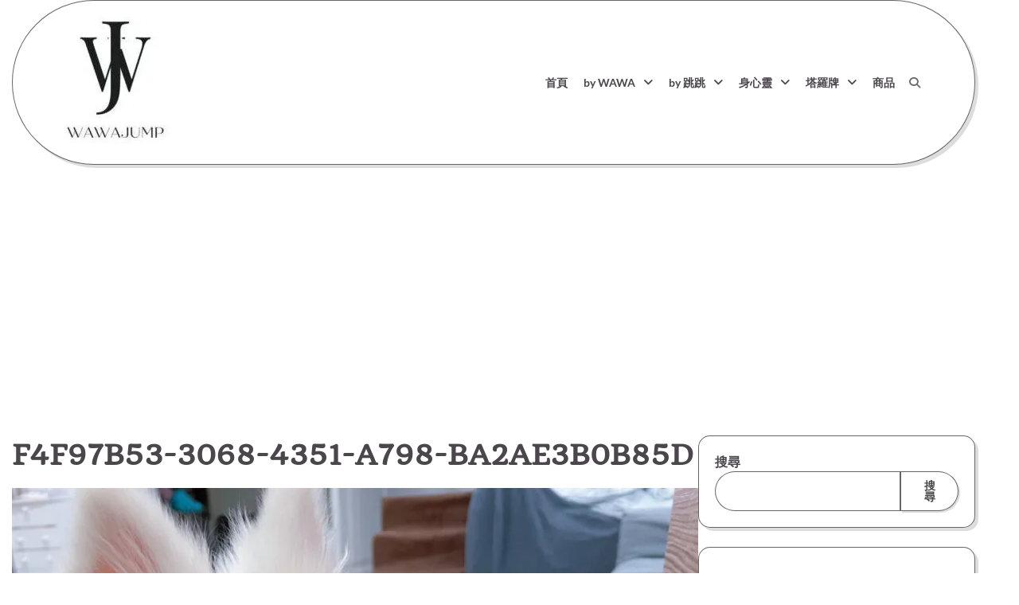

--- FILE ---
content_type: text/html; charset=UTF-8
request_url: https://wawajump.com/f4f97b53-3068-4351-a798-ba2ae3b0b85d/
body_size: 18179
content:
<!doctype html>
<html lang="zh-TW" prefix="og: https://ogp.me/ns#">
<head>
	<meta charset="UTF-8">
	<meta name="viewport" content="width=device-width, initial-scale=1">
	<link rel="profile" href="https://gmpg.org/xfn/11">

		<style>img:is([sizes="auto" i], [sizes^="auto," i]) { contain-intrinsic-size: 3000px 1500px }</style>
	<script>window._wca = window._wca || [];</script>

<!-- Search Engine Optimization by Rank Math - https://rankmath.com/ -->
<title>F4F97B53-3068-4351-A798-BA2AE3B0B85D - 娃娃&amp;跳跳 姊妹部落客</title>
<meta name="robots" content="follow, index, max-snippet:-1, max-video-preview:-1, max-image-preview:large"/>
<link rel="canonical" href="https://wawajump.com/f4f97b53-3068-4351-a798-ba2ae3b0b85d/" />
<meta property="og:locale" content="zh_TW" />
<meta property="og:type" content="article" />
<meta property="og:title" content="F4F97B53-3068-4351-A798-BA2AE3B0B85D - 娃娃&amp;跳跳 姊妹部落客" />
<meta property="og:url" content="https://wawajump.com/f4f97b53-3068-4351-a798-ba2ae3b0b85d/" />
<meta property="article:publisher" content="https://www.facebook.com/167wawa158jump" />
<meta property="article:author" content="https://www.facebook.com/wawajumpjump" />
<meta property="og:image" content="https://i0.wp.com/wawajump.com/wp-content/uploads/F4F97B53-3068-4351-A798-BA2AE3B0B85D-scaled.jpeg" />
<meta property="og:image:secure_url" content="https://i0.wp.com/wawajump.com/wp-content/uploads/F4F97B53-3068-4351-A798-BA2AE3B0B85D-scaled.jpeg" />
<meta property="og:image:width" content="640" />
<meta property="og:image:height" content="853" />
<meta property="og:image:alt" content="F4F97B53-3068-4351-A798-BA2AE3B0B85D" />
<meta property="og:image:type" content="image/jpeg" />
<meta name="twitter:card" content="summary_large_image" />
<meta name="twitter:title" content="F4F97B53-3068-4351-A798-BA2AE3B0B85D - 娃娃&amp;跳跳 姊妹部落客" />
<meta name="twitter:image" content="https://i0.wp.com/wawajump.com/wp-content/uploads/F4F97B53-3068-4351-A798-BA2AE3B0B85D-scaled.jpeg" />
<script type="application/ld+json" class="rank-math-schema">{"@context":"https://schema.org","@graph":[{"@type":"BreadcrumbList","@id":"https://wawajump.com/f4f97b53-3068-4351-a798-ba2ae3b0b85d/#breadcrumb","itemListElement":[{"@type":"ListItem","position":"1","item":{"@id":"https://wawajump.com","name":"Home"}},{"@type":"ListItem","position":"2","item":{"@id":"https://wawajump.com/f4f97b53-3068-4351-a798-ba2ae3b0b85d/","name":"F4F97B53-3068-4351-A798-BA2AE3B0B85D"}},{"@type":"ListItem","position":"3","item":{"@id":"https://wawajump.com/f4f97b53-3068-4351-a798-ba2ae3b0b85d/","name":"F4F97B53-3068-4351-A798-BA2AE3B0B85D"}}]}]}</script>
<!-- /Rank Math WordPress SEO plugin -->

<link rel='dns-prefetch' href='//stats.wp.com' />
<link rel='dns-prefetch' href='//www.googletagmanager.com' />
<link rel='dns-prefetch' href='//v0.wordpress.com' />
<link rel='dns-prefetch' href='//pagead2.googlesyndication.com' />
<link rel='preconnect' href='//i0.wp.com' />
<link rel="alternate" type="application/rss+xml" title="訂閱《娃娃&amp;跳跳 姊妹部落客》&raquo; 資訊提供" href="https://wawajump.com/feed/" />
<link rel="alternate" type="application/rss+xml" title="訂閱《娃娃&amp;跳跳 姊妹部落客》&raquo; 留言的資訊提供" href="https://wawajump.com/comments/feed/" />
<link rel="alternate" type="application/rss+xml" title="訂閱《娃娃&amp;跳跳 姊妹部落客 》&raquo;〈F4F97B53-3068-4351-A798-BA2AE3B0B85D〉留言的資訊提供" href="https://wawajump.com/feed/?attachment_id=12813" />
<script>
window._wpemojiSettings = {"baseUrl":"https:\/\/s.w.org\/images\/core\/emoji\/16.0.1\/72x72\/","ext":".png","svgUrl":"https:\/\/s.w.org\/images\/core\/emoji\/16.0.1\/svg\/","svgExt":".svg","source":{"concatemoji":"https:\/\/wawajump.com\/wp-includes\/js\/wp-emoji-release.min.js?ver=6.8.3"}};
/*! This file is auto-generated */
!function(s,n){var o,i,e;function c(e){try{var t={supportTests:e,timestamp:(new Date).valueOf()};sessionStorage.setItem(o,JSON.stringify(t))}catch(e){}}function p(e,t,n){e.clearRect(0,0,e.canvas.width,e.canvas.height),e.fillText(t,0,0);var t=new Uint32Array(e.getImageData(0,0,e.canvas.width,e.canvas.height).data),a=(e.clearRect(0,0,e.canvas.width,e.canvas.height),e.fillText(n,0,0),new Uint32Array(e.getImageData(0,0,e.canvas.width,e.canvas.height).data));return t.every(function(e,t){return e===a[t]})}function u(e,t){e.clearRect(0,0,e.canvas.width,e.canvas.height),e.fillText(t,0,0);for(var n=e.getImageData(16,16,1,1),a=0;a<n.data.length;a++)if(0!==n.data[a])return!1;return!0}function f(e,t,n,a){switch(t){case"flag":return n(e,"\ud83c\udff3\ufe0f\u200d\u26a7\ufe0f","\ud83c\udff3\ufe0f\u200b\u26a7\ufe0f")?!1:!n(e,"\ud83c\udde8\ud83c\uddf6","\ud83c\udde8\u200b\ud83c\uddf6")&&!n(e,"\ud83c\udff4\udb40\udc67\udb40\udc62\udb40\udc65\udb40\udc6e\udb40\udc67\udb40\udc7f","\ud83c\udff4\u200b\udb40\udc67\u200b\udb40\udc62\u200b\udb40\udc65\u200b\udb40\udc6e\u200b\udb40\udc67\u200b\udb40\udc7f");case"emoji":return!a(e,"\ud83e\udedf")}return!1}function g(e,t,n,a){var r="undefined"!=typeof WorkerGlobalScope&&self instanceof WorkerGlobalScope?new OffscreenCanvas(300,150):s.createElement("canvas"),o=r.getContext("2d",{willReadFrequently:!0}),i=(o.textBaseline="top",o.font="600 32px Arial",{});return e.forEach(function(e){i[e]=t(o,e,n,a)}),i}function t(e){var t=s.createElement("script");t.src=e,t.defer=!0,s.head.appendChild(t)}"undefined"!=typeof Promise&&(o="wpEmojiSettingsSupports",i=["flag","emoji"],n.supports={everything:!0,everythingExceptFlag:!0},e=new Promise(function(e){s.addEventListener("DOMContentLoaded",e,{once:!0})}),new Promise(function(t){var n=function(){try{var e=JSON.parse(sessionStorage.getItem(o));if("object"==typeof e&&"number"==typeof e.timestamp&&(new Date).valueOf()<e.timestamp+604800&&"object"==typeof e.supportTests)return e.supportTests}catch(e){}return null}();if(!n){if("undefined"!=typeof Worker&&"undefined"!=typeof OffscreenCanvas&&"undefined"!=typeof URL&&URL.createObjectURL&&"undefined"!=typeof Blob)try{var e="postMessage("+g.toString()+"("+[JSON.stringify(i),f.toString(),p.toString(),u.toString()].join(",")+"));",a=new Blob([e],{type:"text/javascript"}),r=new Worker(URL.createObjectURL(a),{name:"wpTestEmojiSupports"});return void(r.onmessage=function(e){c(n=e.data),r.terminate(),t(n)})}catch(e){}c(n=g(i,f,p,u))}t(n)}).then(function(e){for(var t in e)n.supports[t]=e[t],n.supports.everything=n.supports.everything&&n.supports[t],"flag"!==t&&(n.supports.everythingExceptFlag=n.supports.everythingExceptFlag&&n.supports[t]);n.supports.everythingExceptFlag=n.supports.everythingExceptFlag&&!n.supports.flag,n.DOMReady=!1,n.readyCallback=function(){n.DOMReady=!0}}).then(function(){return e}).then(function(){var e;n.supports.everything||(n.readyCallback(),(e=n.source||{}).concatemoji?t(e.concatemoji):e.wpemoji&&e.twemoji&&(t(e.twemoji),t(e.wpemoji)))}))}((window,document),window._wpemojiSettings);
</script>

<style id='wp-emoji-styles-inline-css'>

	img.wp-smiley, img.emoji {
		display: inline !important;
		border: none !important;
		box-shadow: none !important;
		height: 1em !important;
		width: 1em !important;
		margin: 0 0.07em !important;
		vertical-align: -0.1em !important;
		background: none !important;
		padding: 0 !important;
	}
</style>
<link rel='stylesheet' id='wp-block-library-css' href='https://wawajump.com/wp-includes/css/dist/block-library/style.min.css?ver=6.8.3' media='all' />
<style id='wp-block-library-theme-inline-css'>
.wp-block-audio :where(figcaption){color:#555;font-size:13px;text-align:center}.is-dark-theme .wp-block-audio :where(figcaption){color:#ffffffa6}.wp-block-audio{margin:0 0 1em}.wp-block-code{border:1px solid #ccc;border-radius:4px;font-family:Menlo,Consolas,monaco,monospace;padding:.8em 1em}.wp-block-embed :where(figcaption){color:#555;font-size:13px;text-align:center}.is-dark-theme .wp-block-embed :where(figcaption){color:#ffffffa6}.wp-block-embed{margin:0 0 1em}.blocks-gallery-caption{color:#555;font-size:13px;text-align:center}.is-dark-theme .blocks-gallery-caption{color:#ffffffa6}:root :where(.wp-block-image figcaption){color:#555;font-size:13px;text-align:center}.is-dark-theme :root :where(.wp-block-image figcaption){color:#ffffffa6}.wp-block-image{margin:0 0 1em}.wp-block-pullquote{border-bottom:4px solid;border-top:4px solid;color:currentColor;margin-bottom:1.75em}.wp-block-pullquote cite,.wp-block-pullquote footer,.wp-block-pullquote__citation{color:currentColor;font-size:.8125em;font-style:normal;text-transform:uppercase}.wp-block-quote{border-left:.25em solid;margin:0 0 1.75em;padding-left:1em}.wp-block-quote cite,.wp-block-quote footer{color:currentColor;font-size:.8125em;font-style:normal;position:relative}.wp-block-quote:where(.has-text-align-right){border-left:none;border-right:.25em solid;padding-left:0;padding-right:1em}.wp-block-quote:where(.has-text-align-center){border:none;padding-left:0}.wp-block-quote.is-large,.wp-block-quote.is-style-large,.wp-block-quote:where(.is-style-plain){border:none}.wp-block-search .wp-block-search__label{font-weight:700}.wp-block-search__button{border:1px solid #ccc;padding:.375em .625em}:where(.wp-block-group.has-background){padding:1.25em 2.375em}.wp-block-separator.has-css-opacity{opacity:.4}.wp-block-separator{border:none;border-bottom:2px solid;margin-left:auto;margin-right:auto}.wp-block-separator.has-alpha-channel-opacity{opacity:1}.wp-block-separator:not(.is-style-wide):not(.is-style-dots){width:100px}.wp-block-separator.has-background:not(.is-style-dots){border-bottom:none;height:1px}.wp-block-separator.has-background:not(.is-style-wide):not(.is-style-dots){height:2px}.wp-block-table{margin:0 0 1em}.wp-block-table td,.wp-block-table th{word-break:normal}.wp-block-table :where(figcaption){color:#555;font-size:13px;text-align:center}.is-dark-theme .wp-block-table :where(figcaption){color:#ffffffa6}.wp-block-video :where(figcaption){color:#555;font-size:13px;text-align:center}.is-dark-theme .wp-block-video :where(figcaption){color:#ffffffa6}.wp-block-video{margin:0 0 1em}:root :where(.wp-block-template-part.has-background){margin-bottom:0;margin-top:0;padding:1.25em 2.375em}
</style>
<style id='classic-theme-styles-inline-css'>
/*! This file is auto-generated */
.wp-block-button__link{color:#fff;background-color:#32373c;border-radius:9999px;box-shadow:none;text-decoration:none;padding:calc(.667em + 2px) calc(1.333em + 2px);font-size:1.125em}.wp-block-file__button{background:#32373c;color:#fff;text-decoration:none}
</style>
<link rel='stylesheet' id='mediaelement-css' href='https://wawajump.com/wp-includes/js/mediaelement/mediaelementplayer-legacy.min.css?ver=4.2.17' media='all' />
<link rel='stylesheet' id='wp-mediaelement-css' href='https://wawajump.com/wp-includes/js/mediaelement/wp-mediaelement.min.css?ver=6.8.3' media='all' />
<style id='jetpack-sharing-buttons-style-inline-css'>
.jetpack-sharing-buttons__services-list{display:flex;flex-direction:row;flex-wrap:wrap;gap:0;list-style-type:none;margin:5px;padding:0}.jetpack-sharing-buttons__services-list.has-small-icon-size{font-size:12px}.jetpack-sharing-buttons__services-list.has-normal-icon-size{font-size:16px}.jetpack-sharing-buttons__services-list.has-large-icon-size{font-size:24px}.jetpack-sharing-buttons__services-list.has-huge-icon-size{font-size:36px}@media print{.jetpack-sharing-buttons__services-list{display:none!important}}.editor-styles-wrapper .wp-block-jetpack-sharing-buttons{gap:0;padding-inline-start:0}ul.jetpack-sharing-buttons__services-list.has-background{padding:1.25em 2.375em}
</style>
<style id='global-styles-inline-css'>
:root{--wp--preset--aspect-ratio--square: 1;--wp--preset--aspect-ratio--4-3: 4/3;--wp--preset--aspect-ratio--3-4: 3/4;--wp--preset--aspect-ratio--3-2: 3/2;--wp--preset--aspect-ratio--2-3: 2/3;--wp--preset--aspect-ratio--16-9: 16/9;--wp--preset--aspect-ratio--9-16: 9/16;--wp--preset--color--black: #000000;--wp--preset--color--cyan-bluish-gray: #abb8c3;--wp--preset--color--white: #ffffff;--wp--preset--color--pale-pink: #f78da7;--wp--preset--color--vivid-red: #cf2e2e;--wp--preset--color--luminous-vivid-orange: #ff6900;--wp--preset--color--luminous-vivid-amber: #fcb900;--wp--preset--color--light-green-cyan: #7bdcb5;--wp--preset--color--vivid-green-cyan: #00d084;--wp--preset--color--pale-cyan-blue: #8ed1fc;--wp--preset--color--vivid-cyan-blue: #0693e3;--wp--preset--color--vivid-purple: #9b51e0;--wp--preset--gradient--vivid-cyan-blue-to-vivid-purple: linear-gradient(135deg,rgba(6,147,227,1) 0%,rgb(155,81,224) 100%);--wp--preset--gradient--light-green-cyan-to-vivid-green-cyan: linear-gradient(135deg,rgb(122,220,180) 0%,rgb(0,208,130) 100%);--wp--preset--gradient--luminous-vivid-amber-to-luminous-vivid-orange: linear-gradient(135deg,rgba(252,185,0,1) 0%,rgba(255,105,0,1) 100%);--wp--preset--gradient--luminous-vivid-orange-to-vivid-red: linear-gradient(135deg,rgba(255,105,0,1) 0%,rgb(207,46,46) 100%);--wp--preset--gradient--very-light-gray-to-cyan-bluish-gray: linear-gradient(135deg,rgb(238,238,238) 0%,rgb(169,184,195) 100%);--wp--preset--gradient--cool-to-warm-spectrum: linear-gradient(135deg,rgb(74,234,220) 0%,rgb(151,120,209) 20%,rgb(207,42,186) 40%,rgb(238,44,130) 60%,rgb(251,105,98) 80%,rgb(254,248,76) 100%);--wp--preset--gradient--blush-light-purple: linear-gradient(135deg,rgb(255,206,236) 0%,rgb(152,150,240) 100%);--wp--preset--gradient--blush-bordeaux: linear-gradient(135deg,rgb(254,205,165) 0%,rgb(254,45,45) 50%,rgb(107,0,62) 100%);--wp--preset--gradient--luminous-dusk: linear-gradient(135deg,rgb(255,203,112) 0%,rgb(199,81,192) 50%,rgb(65,88,208) 100%);--wp--preset--gradient--pale-ocean: linear-gradient(135deg,rgb(255,245,203) 0%,rgb(182,227,212) 50%,rgb(51,167,181) 100%);--wp--preset--gradient--electric-grass: linear-gradient(135deg,rgb(202,248,128) 0%,rgb(113,206,126) 100%);--wp--preset--gradient--midnight: linear-gradient(135deg,rgb(2,3,129) 0%,rgb(40,116,252) 100%);--wp--preset--font-size--small: 12px;--wp--preset--font-size--medium: 20px;--wp--preset--font-size--large: 36px;--wp--preset--font-size--x-large: 42px;--wp--preset--font-size--regular: 16px;--wp--preset--font-size--larger: 36px;--wp--preset--font-size--huge: 48px;--wp--preset--font-family--inter: "Inter", sans-serif;--wp--preset--font-family--cardo: Cardo;--wp--preset--spacing--20: 0.44rem;--wp--preset--spacing--30: 0.67rem;--wp--preset--spacing--40: 1rem;--wp--preset--spacing--50: 1.5rem;--wp--preset--spacing--60: 2.25rem;--wp--preset--spacing--70: 3.38rem;--wp--preset--spacing--80: 5.06rem;--wp--preset--shadow--natural: 6px 6px 9px rgba(0, 0, 0, 0.2);--wp--preset--shadow--deep: 12px 12px 50px rgba(0, 0, 0, 0.4);--wp--preset--shadow--sharp: 6px 6px 0px rgba(0, 0, 0, 0.2);--wp--preset--shadow--outlined: 6px 6px 0px -3px rgba(255, 255, 255, 1), 6px 6px rgba(0, 0, 0, 1);--wp--preset--shadow--crisp: 6px 6px 0px rgba(0, 0, 0, 1);}:where(.is-layout-flex){gap: 0.5em;}:where(.is-layout-grid){gap: 0.5em;}body .is-layout-flex{display: flex;}.is-layout-flex{flex-wrap: wrap;align-items: center;}.is-layout-flex > :is(*, div){margin: 0;}body .is-layout-grid{display: grid;}.is-layout-grid > :is(*, div){margin: 0;}:where(.wp-block-columns.is-layout-flex){gap: 2em;}:where(.wp-block-columns.is-layout-grid){gap: 2em;}:where(.wp-block-post-template.is-layout-flex){gap: 1.25em;}:where(.wp-block-post-template.is-layout-grid){gap: 1.25em;}.has-black-color{color: var(--wp--preset--color--black) !important;}.has-cyan-bluish-gray-color{color: var(--wp--preset--color--cyan-bluish-gray) !important;}.has-white-color{color: var(--wp--preset--color--white) !important;}.has-pale-pink-color{color: var(--wp--preset--color--pale-pink) !important;}.has-vivid-red-color{color: var(--wp--preset--color--vivid-red) !important;}.has-luminous-vivid-orange-color{color: var(--wp--preset--color--luminous-vivid-orange) !important;}.has-luminous-vivid-amber-color{color: var(--wp--preset--color--luminous-vivid-amber) !important;}.has-light-green-cyan-color{color: var(--wp--preset--color--light-green-cyan) !important;}.has-vivid-green-cyan-color{color: var(--wp--preset--color--vivid-green-cyan) !important;}.has-pale-cyan-blue-color{color: var(--wp--preset--color--pale-cyan-blue) !important;}.has-vivid-cyan-blue-color{color: var(--wp--preset--color--vivid-cyan-blue) !important;}.has-vivid-purple-color{color: var(--wp--preset--color--vivid-purple) !important;}.has-black-background-color{background-color: var(--wp--preset--color--black) !important;}.has-cyan-bluish-gray-background-color{background-color: var(--wp--preset--color--cyan-bluish-gray) !important;}.has-white-background-color{background-color: var(--wp--preset--color--white) !important;}.has-pale-pink-background-color{background-color: var(--wp--preset--color--pale-pink) !important;}.has-vivid-red-background-color{background-color: var(--wp--preset--color--vivid-red) !important;}.has-luminous-vivid-orange-background-color{background-color: var(--wp--preset--color--luminous-vivid-orange) !important;}.has-luminous-vivid-amber-background-color{background-color: var(--wp--preset--color--luminous-vivid-amber) !important;}.has-light-green-cyan-background-color{background-color: var(--wp--preset--color--light-green-cyan) !important;}.has-vivid-green-cyan-background-color{background-color: var(--wp--preset--color--vivid-green-cyan) !important;}.has-pale-cyan-blue-background-color{background-color: var(--wp--preset--color--pale-cyan-blue) !important;}.has-vivid-cyan-blue-background-color{background-color: var(--wp--preset--color--vivid-cyan-blue) !important;}.has-vivid-purple-background-color{background-color: var(--wp--preset--color--vivid-purple) !important;}.has-black-border-color{border-color: var(--wp--preset--color--black) !important;}.has-cyan-bluish-gray-border-color{border-color: var(--wp--preset--color--cyan-bluish-gray) !important;}.has-white-border-color{border-color: var(--wp--preset--color--white) !important;}.has-pale-pink-border-color{border-color: var(--wp--preset--color--pale-pink) !important;}.has-vivid-red-border-color{border-color: var(--wp--preset--color--vivid-red) !important;}.has-luminous-vivid-orange-border-color{border-color: var(--wp--preset--color--luminous-vivid-orange) !important;}.has-luminous-vivid-amber-border-color{border-color: var(--wp--preset--color--luminous-vivid-amber) !important;}.has-light-green-cyan-border-color{border-color: var(--wp--preset--color--light-green-cyan) !important;}.has-vivid-green-cyan-border-color{border-color: var(--wp--preset--color--vivid-green-cyan) !important;}.has-pale-cyan-blue-border-color{border-color: var(--wp--preset--color--pale-cyan-blue) !important;}.has-vivid-cyan-blue-border-color{border-color: var(--wp--preset--color--vivid-cyan-blue) !important;}.has-vivid-purple-border-color{border-color: var(--wp--preset--color--vivid-purple) !important;}.has-vivid-cyan-blue-to-vivid-purple-gradient-background{background: var(--wp--preset--gradient--vivid-cyan-blue-to-vivid-purple) !important;}.has-light-green-cyan-to-vivid-green-cyan-gradient-background{background: var(--wp--preset--gradient--light-green-cyan-to-vivid-green-cyan) !important;}.has-luminous-vivid-amber-to-luminous-vivid-orange-gradient-background{background: var(--wp--preset--gradient--luminous-vivid-amber-to-luminous-vivid-orange) !important;}.has-luminous-vivid-orange-to-vivid-red-gradient-background{background: var(--wp--preset--gradient--luminous-vivid-orange-to-vivid-red) !important;}.has-very-light-gray-to-cyan-bluish-gray-gradient-background{background: var(--wp--preset--gradient--very-light-gray-to-cyan-bluish-gray) !important;}.has-cool-to-warm-spectrum-gradient-background{background: var(--wp--preset--gradient--cool-to-warm-spectrum) !important;}.has-blush-light-purple-gradient-background{background: var(--wp--preset--gradient--blush-light-purple) !important;}.has-blush-bordeaux-gradient-background{background: var(--wp--preset--gradient--blush-bordeaux) !important;}.has-luminous-dusk-gradient-background{background: var(--wp--preset--gradient--luminous-dusk) !important;}.has-pale-ocean-gradient-background{background: var(--wp--preset--gradient--pale-ocean) !important;}.has-electric-grass-gradient-background{background: var(--wp--preset--gradient--electric-grass) !important;}.has-midnight-gradient-background{background: var(--wp--preset--gradient--midnight) !important;}.has-small-font-size{font-size: var(--wp--preset--font-size--small) !important;}.has-medium-font-size{font-size: var(--wp--preset--font-size--medium) !important;}.has-large-font-size{font-size: var(--wp--preset--font-size--large) !important;}.has-x-large-font-size{font-size: var(--wp--preset--font-size--x-large) !important;}
:where(.wp-block-post-template.is-layout-flex){gap: 1.25em;}:where(.wp-block-post-template.is-layout-grid){gap: 1.25em;}
:where(.wp-block-columns.is-layout-flex){gap: 2em;}:where(.wp-block-columns.is-layout-grid){gap: 2em;}
:root :where(.wp-block-pullquote){font-size: 1.5em;line-height: 1.6;}
</style>
<link rel='stylesheet' id='woocommerce-layout-css' href='https://wawajump.com/wp-content/plugins/woocommerce/assets/css/woocommerce-layout.css?ver=9.1.5' media='all' />
<style id='woocommerce-layout-inline-css'>

	.infinite-scroll .woocommerce-pagination {
		display: none;
	}
</style>
<link rel='stylesheet' id='woocommerce-smallscreen-css' href='https://wawajump.com/wp-content/plugins/woocommerce/assets/css/woocommerce-smallscreen.css?ver=9.1.5' media='only screen and (max-width: 768px)' />
<link rel='stylesheet' id='woocommerce-general-css' href='https://wawajump.com/wp-content/plugins/woocommerce/assets/css/woocommerce.css?ver=9.1.5' media='all' />
<style id='woocommerce-inline-inline-css'>
.woocommerce form .form-row .required { visibility: visible; }
</style>
<link rel='stylesheet' id='glowing-blog-fonts-css' href='https://wawajump.com/wp-content/fonts/14e152cd1f3270631042812e7af991ab.css' media='all' />
<link rel='stylesheet' id='glowing-blog-slick-style-css' href='https://wawajump.com/wp-content/themes/glowing-blog/assets/css/slick.min.css?ver=1.8.0' media='all' />
<link rel='stylesheet' id='glowing-blog-fontawesome-style-css' href='https://wawajump.com/wp-content/themes/glowing-blog/assets/css/fontawesome.min.css?ver=6.4.2' media='all' />
<link rel='stylesheet' id='glowing-blog-blocks-style-css' href='https://wawajump.com/wp-content/themes/glowing-blog/assets/css/blocks.min.css?ver=6.8.3' media='all' />
<link rel='stylesheet' id='glowing-blog-style-css' href='https://wawajump.com/wp-content/themes/glowing-blog/style.css?ver=1.0.4' media='all' />
<link rel='stylesheet' id='polished-blog-style-css' href='https://wawajump.com/wp-content/themes/polished-blog/style.css?ver=1.0.2' media='all' />
<style id='jetpack_facebook_likebox-inline-css'>
.widget_facebook_likebox {
	overflow: hidden;
}

</style>
<script src="https://wawajump.com/wp-includes/js/jquery/jquery.min.js?ver=3.7.1" id="jquery-core-js"></script>
<script src="https://wawajump.com/wp-includes/js/jquery/jquery-migrate.min.js?ver=3.4.1" id="jquery-migrate-js"></script>
<script src="https://wawajump.com/wp-content/plugins/woocommerce/assets/js/jquery-blockui/jquery.blockUI.min.js?ver=2.7.0-wc.9.1.5" id="jquery-blockui-js" defer data-wp-strategy="defer"></script>
<script id="wc-add-to-cart-js-extra">
var wc_add_to_cart_params = {"ajax_url":"\/wp-admin\/admin-ajax.php","wc_ajax_url":"\/?wc-ajax=%%endpoint%%","i18n_view_cart":"View cart","cart_url":"https:\/\/wawajump.com\/cart-2\/","is_cart":"","cart_redirect_after_add":"no"};
</script>
<script src="https://wawajump.com/wp-content/plugins/woocommerce/assets/js/frontend/add-to-cart.min.js?ver=9.1.5" id="wc-add-to-cart-js" defer data-wp-strategy="defer"></script>
<script src="https://wawajump.com/wp-content/plugins/woocommerce/assets/js/js-cookie/js.cookie.min.js?ver=2.1.4-wc.9.1.5" id="js-cookie-js" defer data-wp-strategy="defer"></script>
<script id="woocommerce-js-extra">
var woocommerce_params = {"ajax_url":"\/wp-admin\/admin-ajax.php","wc_ajax_url":"\/?wc-ajax=%%endpoint%%"};
</script>
<script src="https://wawajump.com/wp-content/plugins/woocommerce/assets/js/frontend/woocommerce.min.js?ver=9.1.5" id="woocommerce-js" defer data-wp-strategy="defer"></script>
<script src="https://stats.wp.com/s-202603.js" id="woocommerce-analytics-js" defer data-wp-strategy="defer"></script>

<!-- Google tag (gtag.js) snippet added by Site Kit -->
<!-- Google Analytics snippet added by Site Kit -->
<!-- Google Ads snippet added by Site Kit -->
<script src="https://www.googletagmanager.com/gtag/js?id=GT-PZX3W3R" id="google_gtagjs-js" async></script>
<script id="google_gtagjs-js-after">
window.dataLayer = window.dataLayer || [];function gtag(){dataLayer.push(arguments);}
gtag("set","linker",{"domains":["wawajump.com"]});
gtag("js", new Date());
gtag("set", "developer_id.dZTNiMT", true);
gtag("config", "GT-PZX3W3R");
gtag("config", "AW-G-F1E0HGD5KF");
</script>
<link rel="https://api.w.org/" href="https://wawajump.com/wp-json/" /><link rel="alternate" title="JSON" type="application/json" href="https://wawajump.com/wp-json/wp/v2/media/12813" /><link rel="EditURI" type="application/rsd+xml" title="RSD" href="https://wawajump.com/xmlrpc.php?rsd" />
<meta name="generator" content="WordPress 6.8.3" />
<link rel='shortlink' href='https://wp.me/a8JPDt-3kF' />
<link rel="alternate" title="oEmbed (JSON)" type="application/json+oembed" href="https://wawajump.com/wp-json/oembed/1.0/embed?url=https%3A%2F%2Fwawajump.com%2Ff4f97b53-3068-4351-a798-ba2ae3b0b85d%2F" />
<link rel="alternate" title="oEmbed (XML)" type="text/xml+oembed" href="https://wawajump.com/wp-json/oembed/1.0/embed?url=https%3A%2F%2Fwawajump.com%2Ff4f97b53-3068-4351-a798-ba2ae3b0b85d%2F&#038;format=xml" />
<meta name="generator" content="Site Kit by Google 1.170.0" />	<style>img#wpstats{display:none}</style>
		
<style type="text/css" id="breadcrumb-trail-css">.trail-items li:not(:last-child):after {content: "/";}</style>
	<style type="text/css">

		/* Site title and tagline color css */
		.site-title a{
			color: #000000;
		}
		.site-description {
			color: #000000;
		}
		/* End Site title and tagline color css */

		/* color css */
		:root {
			--header-text-color: #000000;
		}

		/* Primay color css */

		/*Typography CSS*/

		
		
		
		
		/*End Typography CSS*/

				nav.navigation.pagination {
			display: none;
		}
	
</style>

	<noscript><style>.woocommerce-product-gallery{ opacity: 1 !important; }</style></noscript>
	
<!-- Google AdSense meta tags added by Site Kit -->
<meta name="google-adsense-platform-account" content="ca-host-pub-2644536267352236">
<meta name="google-adsense-platform-domain" content="sitekit.withgoogle.com">
<!-- End Google AdSense meta tags added by Site Kit -->
<meta name="generator" content="Elementor 3.34.1; features: additional_custom_breakpoints; settings: css_print_method-external, google_font-enabled, font_display-auto">
			<style>
				.e-con.e-parent:nth-of-type(n+4):not(.e-lazyloaded):not(.e-no-lazyload),
				.e-con.e-parent:nth-of-type(n+4):not(.e-lazyloaded):not(.e-no-lazyload) * {
					background-image: none !important;
				}
				@media screen and (max-height: 1024px) {
					.e-con.e-parent:nth-of-type(n+3):not(.e-lazyloaded):not(.e-no-lazyload),
					.e-con.e-parent:nth-of-type(n+3):not(.e-lazyloaded):not(.e-no-lazyload) * {
						background-image: none !important;
					}
				}
				@media screen and (max-height: 640px) {
					.e-con.e-parent:nth-of-type(n+2):not(.e-lazyloaded):not(.e-no-lazyload),
					.e-con.e-parent:nth-of-type(n+2):not(.e-lazyloaded):not(.e-no-lazyload) * {
						background-image: none !important;
					}
				}
			</style>
			
<!-- Google AdSense snippet added by Site Kit -->
<script async src="https://pagead2.googlesyndication.com/pagead/js/adsbygoogle.js?client=ca-pub-8697538648261210&amp;host=ca-host-pub-2644536267352236" crossorigin="anonymous"></script>

<!-- End Google AdSense snippet added by Site Kit -->
<style class='wp-fonts-local'>
@font-face{font-family:Inter;font-style:normal;font-weight:300 900;font-display:fallback;src:url('https://wawajump.com/wp-content/plugins/woocommerce/assets/fonts/Inter-VariableFont_slnt,wght.woff2') format('woff2');font-stretch:normal;}
@font-face{font-family:Cardo;font-style:normal;font-weight:400;font-display:fallback;src:url('https://wawajump.com/wp-content/plugins/woocommerce/assets/fonts/cardo_normal_400.woff2') format('woff2');}
</style>
<link rel="icon" href="https://i0.wp.com/wawajump.com/wp-content/uploads/cropped-11-5-1.jpg?fit=32%2C32&#038;ssl=1" sizes="32x32" />
<link rel="icon" href="https://i0.wp.com/wawajump.com/wp-content/uploads/cropped-11-5-1.jpg?fit=192%2C192&#038;ssl=1" sizes="192x192" />
<link rel="apple-touch-icon" href="https://i0.wp.com/wawajump.com/wp-content/uploads/cropped-11-5-1.jpg?fit=180%2C180&#038;ssl=1" />
<meta name="msapplication-TileImage" content="https://i0.wp.com/wawajump.com/wp-content/uploads/cropped-11-5-1.jpg?fit=270%2C270&#038;ssl=1" />
</head>

<body data-rsssl=1 class="attachment wp-singular attachment-template-default single single-attachment postid-12813 attachmentid-12813 attachment-jpeg wp-custom-logo wp-embed-responsive wp-theme-glowing-blog wp-child-theme-polished-blog theme-glowing-blog woocommerce-no-js floating-header adore-glowing-blog normal-header right-sidebar elementor-default elementor-kit-13888">
		<div id="page" class="site">
		<a class="skip-link screen-reader-text" href="#primary-content">Skip to content</a>

		<div id="loader">
			<div class="loader-container">
				<div id="preloader">
					<div class="pre-loader-7"></div>
				</div>
			</div>
		</div><!-- #loader -->

		<header id="masthead" class="site-header">
			<div class="adore-header">
				<div class="theme-wrapper">
					<div class="adore-header-wrapper">
						<div class="site-branding">
															<div class="site-logo">
									<a href="https://wawajump.com/" class="custom-logo-link" rel="home"><img width="138" height="159" src="https://i0.wp.com/wawajump.com/wp-content/uploads/cropped-cropped-cropped-cropped-21-2-1.jpg?fit=138%2C159&amp;ssl=1" class="custom-logo" alt="娃娃&amp;跳跳 姊妹部落客" decoding="async" /></a>								</div>
													</div><!-- .site-branding -->
					<div class="adore-navigation">
						<div class="header-navigation">
							<nav id="site-navigation" class="main-navigation">
								<button class="menu-toggle" aria-controls="primary-menu" aria-expanded="false">
									<span></span>
									<span></span>
								</button>
								<div class="menu-%e4%b8%bb%e9%81%b8%e5%96%ae-container"><ul id="primary-menu" class="menu"><li id="menu-item-13626" class="menu-item menu-item-type-custom menu-item-object-custom menu-item-home menu-item-13626"><a href="https://wawajump.com">首頁</a></li>
<li id="menu-item-13485" class="menu-item menu-item-type-custom menu-item-object-custom menu-item-has-children menu-item-13485"><a href="https://wawajump.com/author/wawa/">by WAWA</a>
<ul class="sub-menu">
	<li id="menu-item-13487" class="menu-item menu-item-type-taxonomy menu-item-object-category menu-item-13487"><a href="https://wawajump.com/category/marriage-%e5%a9%9a%e5%a7%bb-%e7%b5%90%e5%a9%9a-%e7%b5%90%e5%a9%9a%e5%a4%a7%e5%b0%8f%e4%ba%8b-%e7%b4%80%e9%8c%84%e5%a9%9a%e5%a7%bb-%e7%b4%80%e9%8c%84%e5%a9%9a%e5%a7%bb%e7%94%9f%e6%b4%bb/">關於婚姻</a></li>
	<li id="menu-item-13488" class="menu-item menu-item-type-taxonomy menu-item-object-category menu-item-13488"><a href="https://wawajump.com/category/marriage-%e5%a9%9a%e5%a7%bb-%e7%b5%90%e5%a9%9a-%e7%b5%90%e5%a9%9a%e5%a4%a7%e5%b0%8f%e4%ba%8b-%e7%b4%80%e9%8c%84%e5%a9%9a%e5%a7%bb-%e7%b4%80%e9%8c%84%e5%a9%9a%e5%a7%bb%e7%94%9f%e6%b4%bb/my-dear-hubby/">我的天才老公</a></li>
	<li id="menu-item-13486" class="menu-item menu-item-type-taxonomy menu-item-object-category menu-item-13486"><a href="https://wawajump.com/category/parenthood-and-mom-life-%e5%aa%bd%e5%aa%bd-%e8%82%b2%e5%85%92-%e5%aa%bd%e5%aa%bd%e6%97%a5%e8%a8%98-%e8%82%b2%e5%85%92%e6%97%a5%e8%aa%8c/">Wawa當媽媽</a></li>
</ul>
</li>
<li id="menu-item-13484" class="menu-item menu-item-type-custom menu-item-object-custom menu-item-has-children menu-item-13484"><a href="https://wawajump.com/?s=%E8%B7%B3%E8%B7%B3">by 跳跳</a>
<ul class="sub-menu">
	<li id="menu-item-13490" class="menu-item menu-item-type-taxonomy menu-item-object-category menu-item-13490"><a href="https://wawajump.com/category/%e4%bf%9d%e9%a4%8a-%e4%bf%9d%e6%bf%95-%e8%a3%9c%e6%b0%b4-%e4%ba%ae%e7%99%bd-%e7%be%8e%e7%99%bd-%e4%bf%9d%e6%b0%b4-%e6%8a%97%e8%80%81-%e7%b7%8a%e7%b7%bb-%e5%8e%bb%e7%9a%ba/">保養</a></li>
	<li id="menu-item-13493" class="menu-item menu-item-type-taxonomy menu-item-object-category menu-item-13493"><a href="https://wawajump.com/category/food-%e7%be%8e%e9%a3%9f-%e5%8f%b0%e5%8c%97%e7%be%8e%e9%a3%9f%e6%8e%a8%e8%96%a6-%e6%96%b0%e5%8c%97%e7%be%8e%e9%a3%9f%e6%8e%a8%e8%96%a6-%e6%96%b0%e5%8c%97%e9%a4%90%e5%bb%b3-%e5%8f%b0%e5%8c%97%e9%a4%90/">美食</a></li>
	<li id="menu-item-13499" class="menu-item menu-item-type-taxonomy menu-item-object-category menu-item-13499"><a href="https://wawajump.com/category/%e5%af%b5%e7%89%a9-%e5%af%b5%e7%89%a9%e7%94%a8%e5%93%81-%e5%af%b5%e7%89%a9%e7%8e%a9%e5%85%b7-%e5%af%b5%e7%89%a9%e7%9b%8a%e7%94%9f%e8%8f%8c-%e5%af%b5%e7%89%a9%e9%a3%bc%e6%96%99-%e5%af%b5%e7%89%a9/">寵物</a></li>
	<li id="menu-item-13491" class="menu-item menu-item-type-taxonomy menu-item-object-category menu-item-13491"><a href="https://wawajump.com/category/living-and-lifestyle-%e7%94%9f%e6%b4%bb-%e4%ba%ba%e7%94%9f%e7%b6%93%e6%ad%b7-%e5%ae%b6%e9%9b%bb-%e5%82%a2%e4%bf%b1-%e5%af%a2%e5%85%b7-%e7%94%9f%e6%b4%bb%e6%b8%85%e6%bd%94/">生活</a></li>
	<li id="menu-item-13495" class="menu-item menu-item-type-taxonomy menu-item-object-category menu-item-13495"><a href="https://wawajump.com/category/travel-%e6%97%85%e9%81%8a-%e5%8f%b0%e7%81%a3%e6%97%85%e9%81%8a-%e5%8f%b0%e5%8c%97%e6%97%85%e9%81%8a-%e6%96%b0%e5%8c%97%e6%97%85%e9%81%8a-%e5%8f%b0%e4%b8%ad%e6%97%85%e9%81%8a-%e9%ab%98%e9%9b%84/">旅遊</a></li>
	<li id="menu-item-13492" class="menu-item menu-item-type-taxonomy menu-item-object-category menu-item-13492"><a href="https://wawajump.com/category/makeup-%e7%be%8e%e5%a6%9d-%e7%9c%bc%e5%bd%b1-%e7%9c%bc%e7%b7%9a-%e5%8f%a3%e7%b4%85-%e7%b2%89%e5%ba%95-%e5%ba%95%e5%a6%9d-%e7%9c%89%e7%ad%86-%e4%bf%ae%e5%ae%b9-%e6%89%93%e4%ba%ae-%e7%9d%ab%e6%af%9b/">美妝</a></li>
	<li id="menu-item-13497" class="menu-item menu-item-type-taxonomy menu-item-object-category menu-item-13497"><a href="https://wawajump.com/category/outfit-of-the-day-%e7%a9%bf%e6%90%ad-%e7%a9%bf%e6%90%ad%e6%8e%a8%e8%96%a6-%e9%a1%af%e7%98%a6%e7%a9%bf%e6%90%ad-ootd-%e5%a4%9a%e5%b7%b4%e8%83%ba%e7%a9%bf%e6%90%ad/">穿搭</a></li>
	<li id="menu-item-13498" class="menu-item menu-item-type-taxonomy menu-item-object-category menu-item-13498"><a href="https://wawajump.com/category/keep-learning-%e5%80%8b%e4%ba%ba%e6%88%90%e9%95%b7-%e9%80%b2%e4%bf%ae-%e5%ad%b8%e7%bf%92-%e8%ba%ab%e5%bf%83%e9%9d%88-%e5%bf%83%e9%9d%88%e6%88%90%e9%95%b7/">學習進修/個人成長</a></li>
	<li id="menu-item-13496" class="menu-item menu-item-type-taxonomy menu-item-object-category menu-item-13496"><a href="https://wawajump.com/category/%e7%b6%b2%e8%b7%af3c-%e8%b3%bc%e7%89%a9-%e8%b3%bc%e7%89%a9%e5%bf%83%e5%be%97-%e6%89%b9%e8%b2%a8-%e6%89%b9%e7%99%bc-%e8%b3%bc%e7%89%a9%e6%8e%a8%e8%96%a6-friday%e8%b3%bc%e7%89%a9-momo%e8%b3%bc%e7%89%a9/">購物/網路3C</a></li>
	<li id="menu-item-13500" class="menu-item menu-item-type-taxonomy menu-item-object-category menu-item-13500"><a href="https://wawajump.com/category/line-points/">Line購物達人推薦</a></li>
	<li id="menu-item-13494" class="menu-item menu-item-type-taxonomy menu-item-object-category menu-item-13494"><a href="https://wawajump.com/category/health-and-fitness/">健康保健/雕塑身材</a></li>
</ul>
</li>
<li id="menu-item-16146" class="menu-item menu-item-type-taxonomy menu-item-object-category menu-item-has-children menu-item-16146"><a href="https://wawajump.com/category/tarot-astrology-%e5%a1%94%e7%be%85%e7%89%8c-%e5%8d%a0%e5%8d%9c-%e6%98%9f%e5%ba%a7-%e6%98%9f%e7%9b%a4-%e5%91%bd%e7%90%86-%e4%ba%ba%e9%a1%9e%e5%9c%96-%e7%94%9f%e5%91%bd%e9%9d%88%e6%95%b8-%e7%b4%ab/">身心靈</a>
<ul class="sub-menu">
	<li id="menu-item-16156" class="menu-item menu-item-type-taxonomy menu-item-object-category menu-item-16156"><a href="https://wawajump.com/category/tarot-astrology-%e5%a1%94%e7%be%85%e7%89%8c-%e5%8d%a0%e5%8d%9c-%e6%98%9f%e5%ba%a7-%e6%98%9f%e7%9b%a4-%e5%91%bd%e7%90%86-%e4%ba%ba%e9%a1%9e%e5%9c%96-%e7%94%9f%e5%91%bd%e9%9d%88%e6%95%b8-%e7%b4%ab/%e6%98%9f%e5%ba%a7-%e6%98%9f%e7%9b%a4-%e5%8d%a0%e6%98%9f/">星座/星盤/占星</a></li>
	<li id="menu-item-16157" class="menu-item menu-item-type-taxonomy menu-item-object-category menu-item-16157"><a href="https://wawajump.com/category/tarot-astrology-%e5%a1%94%e7%be%85%e7%89%8c-%e5%8d%a0%e5%8d%9c-%e6%98%9f%e5%ba%a7-%e6%98%9f%e7%9b%a4-%e5%91%bd%e7%90%86-%e4%ba%ba%e9%a1%9e%e5%9c%96-%e7%94%9f%e5%91%bd%e9%9d%88%e6%95%b8-%e7%b4%ab/%e6%b0%b4%e6%99%b6-%e7%b2%be%e6%b2%b9/">水晶/精油</a></li>
	<li id="menu-item-16164" class="menu-item menu-item-type-taxonomy menu-item-object-category menu-item-16164"><a href="https://wawajump.com/category/tarot-astrology-%e5%a1%94%e7%be%85%e7%89%8c-%e5%8d%a0%e5%8d%9c-%e6%98%9f%e5%ba%a7-%e6%98%9f%e7%9b%a4-%e5%91%bd%e7%90%86-%e4%ba%ba%e9%a1%9e%e5%9c%96-%e7%94%9f%e5%91%bd%e9%9d%88%e6%95%b8-%e7%b4%ab/%e7%b4%ab%e5%be%ae%e6%96%97%e6%95%b8/">紫微斗數</a></li>
	<li id="menu-item-16163" class="menu-item menu-item-type-taxonomy menu-item-object-category menu-item-16163"><a href="https://wawajump.com/category/tarot-astrology-%e5%a1%94%e7%be%85%e7%89%8c-%e5%8d%a0%e5%8d%9c-%e6%98%9f%e5%ba%a7-%e6%98%9f%e7%9b%a4-%e5%91%bd%e7%90%86-%e4%ba%ba%e9%a1%9e%e5%9c%96-%e7%94%9f%e5%91%bd%e9%9d%88%e6%95%b8-%e7%b4%ab/%e7%94%9f%e5%91%bd%e9%9d%88%e6%95%b8/">生命靈數</a></li>
	<li id="menu-item-16158" class="menu-item menu-item-type-taxonomy menu-item-object-category menu-item-16158"><a href="https://wawajump.com/category/tarot-astrology-%e5%a1%94%e7%be%85%e7%89%8c-%e5%8d%a0%e5%8d%9c-%e6%98%9f%e5%ba%a7-%e6%98%9f%e7%9b%a4-%e5%91%bd%e7%90%86-%e4%ba%ba%e9%a1%9e%e5%9c%96-%e7%94%9f%e5%91%bd%e9%9d%88%e6%95%b8-%e7%b4%ab/%e8%ba%ab%e5%bf%83%e9%9d%88%e8%aa%b2%e7%a8%8b/">身心靈課程</a></li>
	<li id="menu-item-16159" class="menu-item menu-item-type-taxonomy menu-item-object-category menu-item-16159"><a href="https://wawajump.com/category/tarot-astrology-%e5%a1%94%e7%be%85%e7%89%8c-%e5%8d%a0%e5%8d%9c-%e6%98%9f%e5%ba%a7-%e6%98%9f%e7%9b%a4-%e5%91%bd%e7%90%86-%e4%ba%ba%e9%a1%9e%e5%9c%96-%e7%94%9f%e5%91%bd%e9%9d%88%e6%95%b8-%e7%b4%ab/%e4%ba%ba%e9%a1%9e%e5%9c%96/">人類圖</a></li>
	<li id="menu-item-16162" class="menu-item menu-item-type-taxonomy menu-item-object-category menu-item-has-children menu-item-16162"><a href="https://wawajump.com/category/tarot-astrology-%e5%a1%94%e7%be%85%e7%89%8c-%e5%8d%a0%e5%8d%9c-%e6%98%9f%e5%ba%a7-%e6%98%9f%e7%9b%a4-%e5%91%bd%e7%90%86-%e4%ba%ba%e9%a1%9e%e5%9c%96-%e7%94%9f%e5%91%bd%e9%9d%88%e6%95%b8-%e7%b4%ab/%e7%a5%9e%e8%ab%ad%e5%8d%a1/">神諭卡</a>
	<ul class="sub-menu">
		<li id="menu-item-16165" class="menu-item menu-item-type-taxonomy menu-item-object-category menu-item-16165"><a href="https://wawajump.com/category/tarot-astrology-%e5%a1%94%e7%be%85%e7%89%8c-%e5%8d%a0%e5%8d%9c-%e6%98%9f%e5%ba%a7-%e6%98%9f%e7%9b%a4-%e5%91%bd%e7%90%86-%e4%ba%ba%e9%a1%9e%e5%9c%96-%e7%94%9f%e5%91%bd%e9%9d%88%e6%95%b8-%e7%b4%ab/%e7%a5%9e%e8%ab%ad%e5%8d%a1/%e8%8c%b6%e8%91%89%e5%8d%a0%e5%8d%9c%e5%8d%a1/">茶葉占卜卡</a></li>
	</ul>
</li>
</ul>
</li>
<li id="menu-item-13502" class="menu-item menu-item-type-post_type menu-item-object-page menu-item-has-children menu-item-13502"><a href="https://wawajump.com/tarot/">塔羅牌</a>
<ul class="sub-menu">
	<li id="menu-item-16567" class="menu-item menu-item-type-post_type menu-item-object-page menu-item-16567"><a href="https://wawajump.com/%e5%bf%83%e7%90%86%e6%b8%ac%e9%a9%97/">心理測驗／大眾占卜</a></li>
	<li id="menu-item-13524" class="menu-item menu-item-type-post_type menu-item-object-page menu-item-has-children menu-item-13524"><a href="https://wawajump.com/tarot/">塔羅牌</a>
	<ul class="sub-menu">
		<li id="menu-item-16566" class="menu-item menu-item-type-post_type menu-item-object-page menu-item-16566"><a href="https://wawajump.com/78%e5%bc%b5%e5%a1%94%e7%be%85%e7%89%8c%e7%89%8c%e7%be%a9%e6%95%99%e5%ad%b8%ef%bd%9c%e8%87%aa%e5%ad%b8%e5%a1%94%e7%be%85%e7%89%8c%e5%bf%85%e7%9c%8b%ef%bc%81%e5%a1%94%e7%be%85%e7%89%8c%e5%8d%a0%e5%8d%9c/">78張塔羅牌牌義教學｜自學塔羅牌必看！塔羅牌占卜基礎應用！</a></li>
	</ul>
</li>
	<li id="menu-item-13503" class="menu-item menu-item-type-post_type menu-item-object-page menu-item-13503"><a href="https://wawajump.com/tarot%e7%b7%9a%e4%b8%8a%e5%a1%94%e7%be%85%e5%8d%a0%e5%8d%9c/">塔羅占卜收費方式</a></li>
	<li id="menu-item-13504" class="menu-item menu-item-type-post_type menu-item-object-page menu-item-13504"><a href="https://wawajump.com/%e5%a1%94%e7%be%85%e5%b8%b8%e8%a6%8b%e5%95%8f%e9%a1%8c-faq/">塔羅牌常見問題 FAQ</a></li>
	<li id="menu-item-16167" class="menu-item menu-item-type-taxonomy menu-item-object-category menu-item-16167"><a href="https://wawajump.com/category/tarot-astrology-%e5%a1%94%e7%be%85%e7%89%8c-%e5%8d%a0%e5%8d%9c-%e6%98%9f%e5%ba%a7-%e6%98%9f%e7%9b%a4-%e5%91%bd%e7%90%86-%e4%ba%ba%e9%a1%9e%e5%9c%96-%e7%94%9f%e5%91%bd%e9%9d%88%e6%95%b8-%e7%b4%ab/%e5%a1%94%e7%be%85%e7%89%8c/%e5%a4%a7%e7%9c%be%e5%8d%a0%e5%8d%9c/">大眾占卜</a></li>
</ul>
</li>
<li id="menu-item-16181" class="menu-item menu-item-type-post_type menu-item-object-page menu-item-16181"><a href="https://wawajump.com/products/">商品</a></li>
</ul></div>							</nav><!-- #site-navigation -->
						</div>
					</div>
					<div class="header-end">
						<div class="navigation-search">
							<div class="navigation-search-wrap">
								<a href="#" title="Search" class="navigation-search-icon">
									<i class="fa fa-search"></i>
								</a>
								<div class="navigation-search-form">
									<form role="search" method="get" class="search-form" action="https://wawajump.com/">
				<label>
					<span class="screen-reader-text">搜尋關鍵字:</span>
					<input type="search" class="search-field" placeholder="搜尋..." value="" name="s" />
				</label>
				<input type="submit" class="search-submit" value="搜尋" />
			</form>								</div>
							</div>
						</div>
					</div>
				</div>
			</div>
		</div>
	</header><!-- #masthead -->

	<div id="primary-content" class="primary-site-content">

		
			<div id="content" class="site-content theme-wrapper">
				<div class="theme-wrap">

				
<main id="primary" class="site-main">

	
<article id="post-12813" class="post-12813 attachment type-attachment status-inherit hentry">
				<header class="entry-header">
				<h1 class="entry-title">F4F97B53-3068-4351-A798-BA2AE3B0B85D</h1>			</header><!-- .entry-header -->
			
	
		<div class="entry-content">
			<p class="attachment"><a href="https://i0.wp.com/wawajump.com/wp-content/uploads/F4F97B53-3068-4351-A798-BA2AE3B0B85D-scaled.jpeg?ssl=1"><img fetchpriority="high" decoding="async" width="1920" height="2560" src="https://i0.wp.com/wawajump.com/wp-content/uploads/F4F97B53-3068-4351-A798-BA2AE3B0B85D-scaled.jpeg?fit=1920%2C2560&amp;ssl=1" class="attachment-medium size-medium" alt="" srcset="https://i0.wp.com/wawajump.com/wp-content/uploads/F4F97B53-3068-4351-A798-BA2AE3B0B85D-scaled.jpeg?w=1920&amp;ssl=1 1920w, https://i0.wp.com/wawajump.com/wp-content/uploads/F4F97B53-3068-4351-A798-BA2AE3B0B85D-scaled.jpeg?resize=300%2C400&amp;ssl=1 300w, https://i0.wp.com/wawajump.com/wp-content/uploads/F4F97B53-3068-4351-A798-BA2AE3B0B85D-scaled.jpeg?resize=600%2C800&amp;ssl=1 600w, https://i0.wp.com/wawajump.com/wp-content/uploads/F4F97B53-3068-4351-A798-BA2AE3B0B85D-scaled.jpeg?resize=768%2C1024&amp;ssl=1 768w, https://i0.wp.com/wawajump.com/wp-content/uploads/F4F97B53-3068-4351-A798-BA2AE3B0B85D-scaled.jpeg?resize=1152%2C1536&amp;ssl=1 1152w, https://i0.wp.com/wawajump.com/wp-content/uploads/F4F97B53-3068-4351-A798-BA2AE3B0B85D-scaled.jpeg?resize=1536%2C2048&amp;ssl=1 1536w, https://i0.wp.com/wawajump.com/wp-content/uploads/F4F97B53-3068-4351-A798-BA2AE3B0B85D-scaled.jpeg?w=1280&amp;ssl=1 1280w" sizes="(max-width: 640px) 100vw, 640px" /></a></p>
		</div><!-- .entry-content -->
	<footer class="entry-footer">
			</footer><!-- .entry-footer -->
</article><!-- #post-12813 -->

	<nav class="navigation post-navigation" aria-label="文章">
		<h2 class="screen-reader-text">文章導覽</h2>
		<div class="nav-links"><div class="nav-previous"><a href="https://wawajump.com/f4f97b53-3068-4351-a798-ba2ae3b0b85d/" rel="prev"><span class="nav-subtitle">Previous:</span> <span class="nav-title">F4F97B53-3068-4351-A798-BA2AE3B0B85D</span></a></div></div>
	</nav>
<div id="comments" class="comments-area">

		<div id="respond" class="comment-respond">
		<h3 id="reply-title" class="comment-reply-title">發佈留言 <small><a rel="nofollow" id="cancel-comment-reply-link" href="/f4f97b53-3068-4351-a798-ba2ae3b0b85d/#respond" style="display:none;">取消回覆</a></small></h3><form action="https://wawajump.com/wp-comments-post.php" method="post" id="commentform" class="comment-form"><p class="comment-notes"><span id="email-notes">發佈留言必須填寫的電子郵件地址不會公開。</span> <span class="required-field-message">必填欄位標示為 <span class="required">*</span></span></p><p class="comment-form-comment"><label for="comment">留言 <span class="required">*</span></label> <textarea id="comment" name="comment" cols="45" rows="8" maxlength="65525" required></textarea></p><p class="comment-form-author"><label for="author">顯示名稱 <span class="required">*</span></label> <input id="author" name="author" type="text" value="" size="30" maxlength="245" autocomplete="name" required /></p>
<p class="comment-form-email"><label for="email">電子郵件地址 <span class="required">*</span></label> <input id="email" name="email" type="email" value="" size="30" maxlength="100" aria-describedby="email-notes" autocomplete="email" required /></p>
<p class="comment-form-url"><label for="url">個人網站網址</label> <input id="url" name="url" type="url" value="" size="30" maxlength="200" autocomplete="url" /></p>
<p class="form-submit"><input name="submit" type="submit" id="submit" class="submit" value="發佈留言" /> <input type='hidden' name='comment_post_ID' value='12813' id='comment_post_ID' />
<input type='hidden' name='comment_parent' id='comment_parent' value='0' />
</p><p style="display: none;"><input type="hidden" id="akismet_comment_nonce" name="akismet_comment_nonce" value="85ee81d51f" /></p><p style="display: none !important;" class="akismet-fields-container" data-prefix="ak_"><label>&#916;<textarea name="ak_hp_textarea" cols="45" rows="8" maxlength="100"></textarea></label><input type="hidden" id="ak_js_1" name="ak_js" value="98"/><script>document.getElementById( "ak_js_1" ).setAttribute( "value", ( new Date() ).getTime() );</script></p></form>	</div><!-- #respond -->
	<p class="akismet_comment_form_privacy_notice">這個網站採用 Akismet 服務減少垃圾留言。<a href="https://akismet.com/privacy/" target="_blank" rel="nofollow noopener">進一步了解 Akismet 如何處理網站訪客的留言資料</a>。</p>
</div><!-- #comments -->

	</main><!-- #main -->

	
<aside id="secondary" class="widget-area">
	<section id="block-28" class="widget widget_block widget_search"><form role="search" method="get" action="https://wawajump.com/" class="wp-block-search__button-outside wp-block-search__text-button wp-block-search"    ><label class="wp-block-search__label" for="wp-block-search__input-1" >搜尋</label><div class="wp-block-search__inside-wrapper " ><input class="wp-block-search__input" id="wp-block-search__input-1" placeholder="" value="" type="search" name="s" required /><button aria-label="搜尋" class="wp-block-search__button wp-element-button" type="submit" >搜尋</button></div></form></section><section id="facebook-likebox-4" class="widget widget_facebook_likebox">		<div id="fb-root"></div>
		<div class="fb-page" data-href="https://www.facebook.com/wawajumpjump" data-width="340"  data-height="550" data-hide-cover="false" data-show-facepile="true" data-tabs="timeline" data-hide-cta="false" data-small-header="true">
		<div class="fb-xfbml-parse-ignore"><blockquote cite="https://www.facebook.com/wawajumpjump"><a href="https://www.facebook.com/wawajumpjump"></a></blockquote></div>
		</div>
		</section><section id="block-29" class="widget widget_block widget_recent_entries"><ul class="wp-block-latest-posts__list wp-block-latest-posts"><li><a class="wp-block-latest-posts__post-title" href="https://wawajump.com/%e5%a4%a7%e9%98%aa%e7%92%b0%e7%90%83%e5%bd%b1%e5%9f%8e-2025-%e6%9c%80%e6%96%b0%e6%94%bb%e7%95%a5%ef%bd%9c12-%e6%9c%88%e5%89%8d%e5%bf%85%e7%8e%a9%e6%b4%bb%e5%8b%95-%e9%96%80%e7%a5%a8%e6%8e%a8/">大阪環球影城 2025 最新攻略｜12 月前必玩活動 &amp; 門票推薦</a></li>
<li><a class="wp-block-latest-posts__post-title" href="https://wawajump.com/%e4%b8%8a%e7%8f%ad%e6%97%8f%e5%bf%85%e5%82%99%e6%b0%b4%e6%99%b6%ef%bd%9c%e6%8f%90%e5%8d%87%e5%b0%88%e6%b3%a8%e8%88%87%e5%a5%bd%e4%ba%ba%e7%b7%a3%e7%9a%84%e8%83%bd%e9%87%8f%e7%9f%b3/">上班族必備水晶｜提升專注與好人緣的能量石</a></li>
<li><a class="wp-block-latest-posts__post-title" href="https://wawajump.com/2025%e6%9c%80%e6%96%b07%e6%ac%be%e7%89%a9%e7%90%86%e6%80%a7%e9%98%b2%e6%9b%ac%e4%b9%b3%e6%8e%a8%e8%96%a6%ef%bd%9c%e5%af%a6%e6%b8%ac%e5%a5%bd%e7%94%a8%e3%80%81%e4%b8%8d%e6%8e%a8%e8%96%a6%e6%b8%85/">2025最新7款物理性防曬乳推薦｜實測好用、不推薦清單大公開</a></li>
<li><a class="wp-block-latest-posts__post-title" href="https://wawajump.com/%e9%ab%98%e9%bd%a1%e7%8a%ac%e4%bf%9d%e5%81%a5%e5%93%81%e6%8e%a8%e8%96%a6%ef%bd%9c%e7%8b%97%e7%8b%97%e6%97%a5%e5%b8%b8%e4%bf%9d%e5%81%a5%e5%93%81%e5%88%86%e4%ba%ab%e8%88%87%e4%bd%bf%e7%94%a8%e5%bf%83/">高齡犬的保健與照護指南｜日常保健品分享與使用心得</a></li>
<li><a class="wp-block-latest-posts__post-title" href="https://wawajump.com/%e7%b4%ab%e5%ad%85%e6%9e%9c/">家醫科醫師推薦｜ivenor紫孅果助攻控制體態，提升代謝不靠節食</a></li>
</ul></section><section id="woocommerce_products-1" class="widget woocommerce widget_products"><h2 class="widget-title">Products</h2><ul class="product_list_widget"><li>
	
	<a href="https://wawajump.com/product/tarotjump-%e6%9c%88%e5%bd%b1%e4%b9%8b%e5%bf%83%ef%bd%9c%e9%8a%80%e6%9b%9c%e7%9f%b3-x-%e8%96%94%e8%96%87%e8%bc%9d%e7%9f%b3/">
		<img width="300" height="449" src="https://i0.wp.com/wawajump.com/wp-content/uploads/3-47.jpg?fit=300%2C449&amp;ssl=1" class="attachment-woocommerce_thumbnail size-woocommerce_thumbnail" alt="" decoding="async" srcset="https://i0.wp.com/wawajump.com/wp-content/uploads/3-47.jpg?w=546&amp;ssl=1 546w, https://i0.wp.com/wawajump.com/wp-content/uploads/3-47.jpg?resize=300%2C449&amp;ssl=1 300w" sizes="(max-width: 300px) 100vw, 300px" />		<span class="product-title">-TAROTJUMP- 月影之心｜銀曜石 × 薔薇輝石</span>
	</a>

				
	<del aria-hidden="true"><span class="woocommerce-Price-amount amount"><bdi><span class="woocommerce-Price-currencySymbol">&#78;&#84;&#36;</span>1,680</bdi></span></del> <span class="screen-reader-text">Original price was: &#078;&#084;&#036;1,680.</span><ins aria-hidden="true"><span class="woocommerce-Price-amount amount"><bdi><span class="woocommerce-Price-currencySymbol">&#78;&#84;&#36;</span>1,380</bdi></span></ins><span class="screen-reader-text">Current price is: &#078;&#084;&#036;1,380.</span>
	</li>
<li>
	
	<a href="https://wawajump.com/product/%e6%98%9f%e8%be%b0%e5%ae%88%e8%ad%b7%ef%bd%9c%e9%bb%91%e9%87%91%e8%b6%85%e4%b8%83-x-%e9%8a%80%e6%9c%88%e5%85%89-x-%e9%87%91%e6%9b%9c%e7%9f%b3-x-%e8%8c%b6%e6%b0%b4%e6%99%b6/">
		<img width="300" height="450" src="https://i0.wp.com/wawajump.com/wp-content/uploads/2-56.jpg?fit=300%2C450&amp;ssl=1" class="attachment-woocommerce_thumbnail size-woocommerce_thumbnail" alt="" decoding="async" srcset="https://i0.wp.com/wawajump.com/wp-content/uploads/2-56.jpg?w=546&amp;ssl=1 546w, https://i0.wp.com/wawajump.com/wp-content/uploads/2-56.jpg?resize=300%2C450&amp;ssl=1 300w" sizes="(max-width: 300px) 100vw, 300px" />		<span class="product-title">-TAROTJUMP-星辰守護｜黑金超七 × 銀月光 × 金曜石 × 茶水晶</span>
	</a>

				
	<del aria-hidden="true"><span class="woocommerce-Price-amount amount"><bdi><span class="woocommerce-Price-currencySymbol">&#78;&#84;&#36;</span>1,680</bdi></span></del> <span class="screen-reader-text">Original price was: &#078;&#084;&#036;1,680.</span><ins aria-hidden="true"><span class="woocommerce-Price-amount amount"><bdi><span class="woocommerce-Price-currencySymbol">&#78;&#84;&#36;</span>1,380</bdi></span></ins><span class="screen-reader-text">Current price is: &#078;&#084;&#036;1,380.</span>
	</li>
<li>
	
	<a href="https://wawajump.com/product/tarotjump-%e5%bf%83%e9%a1%98%e4%b9%8b%e8%80%80%ef%bd%9c%e9%bb%83%e6%b0%b4%e6%99%b6-x-%e7%b6%a0%e8%8d%89%e8%8e%93%e6%99%b6/">
		<img width="300" height="385" src="https://i0.wp.com/wawajump.com/wp-content/uploads/3-45.jpg?fit=300%2C385&amp;ssl=1" class="attachment-woocommerce_thumbnail size-woocommerce_thumbnail" alt="" decoding="async" srcset="https://i0.wp.com/wawajump.com/wp-content/uploads/3-45.jpg?w=603&amp;ssl=1 603w, https://i0.wp.com/wawajump.com/wp-content/uploads/3-45.jpg?resize=300%2C385&amp;ssl=1 300w, https://i0.wp.com/wawajump.com/wp-content/uploads/3-45.jpg?resize=600%2C769&amp;ssl=1 600w" sizes="(max-width: 300px) 100vw, 300px" />		<span class="product-title">-TAROTJUMP- 心願之耀｜黃水晶 × 綠草莓晶</span>
	</a>

				
	<del aria-hidden="true"><span class="woocommerce-Price-amount amount"><bdi><span class="woocommerce-Price-currencySymbol">&#78;&#84;&#36;</span>1,680</bdi></span></del> <span class="screen-reader-text">Original price was: &#078;&#084;&#036;1,680.</span><ins aria-hidden="true"><span class="woocommerce-Price-amount amount"><bdi><span class="woocommerce-Price-currencySymbol">&#78;&#84;&#36;</span>1,380</bdi></span></ins><span class="screen-reader-text">Current price is: &#078;&#084;&#036;1,380.</span>
	</li>
</ul></section><section id="text-14" class="widget widget_text"><h2 class="widget-title">WAWA&#038;JUMP</h2>			<div class="textwidget"><ul>
<li><a href="https://www.instagram.com/wawajump_jump/">Instagram</a></li>
<li><a href="https://www.facebook.com/wawajumpjump">Facebook</a></li>
<li>THREAD</li>
<li><a href="http://youtube.com/@wawajump_jump">Youtube</a></li>
<li><a href="https://lin.ee/zttKg3m" target="_blank" rel="noopener">合作聯繫</a></li>
</ul>
</div>
		</section><section id="text-15" class="widget widget_text"><h2 class="widget-title">你的占卜師🤍</h2>			<div class="textwidget"><ul>
<li><a href="https://www.instagram.com/tarotjump/">Instagram</a></li>
<li><a href="https://www.facebook.com/profile.php?id=61564656608798">Facebook</a></li>
<li><a href="https://www.threads.net/@tarotjump">THREAD</a></li>
<li><a href="https://lin.ee/45pdu11" target="_blank" rel="noopener">預約線上塔羅占卜</a></li>
</ul>
</div>
		</section><section id="block-31" class="widget widget_block">
<ul class="wp-block-social-links is-layout-flex wp-block-social-links-is-layout-flex"><li class="wp-social-link wp-social-link-instagram  wp-block-social-link"><a href="https://www.instagram.com/wawajump_jump/" class="wp-block-social-link-anchor"><svg width="24" height="24" viewBox="0 0 24 24" version="1.1" xmlns="http://www.w3.org/2000/svg" aria-hidden="true" focusable="false"><path d="M12,4.622c2.403,0,2.688,0.009,3.637,0.052c0.877,0.04,1.354,0.187,1.671,0.31c0.42,0.163,0.72,0.358,1.035,0.673 c0.315,0.315,0.51,0.615,0.673,1.035c0.123,0.317,0.27,0.794,0.31,1.671c0.043,0.949,0.052,1.234,0.052,3.637 s-0.009,2.688-0.052,3.637c-0.04,0.877-0.187,1.354-0.31,1.671c-0.163,0.42-0.358,0.72-0.673,1.035 c-0.315,0.315-0.615,0.51-1.035,0.673c-0.317,0.123-0.794,0.27-1.671,0.31c-0.949,0.043-1.233,0.052-3.637,0.052 s-2.688-0.009-3.637-0.052c-0.877-0.04-1.354-0.187-1.671-0.31c-0.42-0.163-0.72-0.358-1.035-0.673 c-0.315-0.315-0.51-0.615-0.673-1.035c-0.123-0.317-0.27-0.794-0.31-1.671C4.631,14.688,4.622,14.403,4.622,12 s0.009-2.688,0.052-3.637c0.04-0.877,0.187-1.354,0.31-1.671c0.163-0.42,0.358-0.72,0.673-1.035 c0.315-0.315,0.615-0.51,1.035-0.673c0.317-0.123,0.794-0.27,1.671-0.31C9.312,4.631,9.597,4.622,12,4.622 M12,3 C9.556,3,9.249,3.01,8.289,3.054C7.331,3.098,6.677,3.25,6.105,3.472C5.513,3.702,5.011,4.01,4.511,4.511 c-0.5,0.5-0.808,1.002-1.038,1.594C3.25,6.677,3.098,7.331,3.054,8.289C3.01,9.249,3,9.556,3,12c0,2.444,0.01,2.751,0.054,3.711 c0.044,0.958,0.196,1.612,0.418,2.185c0.23,0.592,0.538,1.094,1.038,1.594c0.5,0.5,1.002,0.808,1.594,1.038 c0.572,0.222,1.227,0.375,2.185,0.418C9.249,20.99,9.556,21,12,21s2.751-0.01,3.711-0.054c0.958-0.044,1.612-0.196,2.185-0.418 c0.592-0.23,1.094-0.538,1.594-1.038c0.5-0.5,0.808-1.002,1.038-1.594c0.222-0.572,0.375-1.227,0.418-2.185 C20.99,14.751,21,14.444,21,12s-0.01-2.751-0.054-3.711c-0.044-0.958-0.196-1.612-0.418-2.185c-0.23-0.592-0.538-1.094-1.038-1.594 c-0.5-0.5-1.002-0.808-1.594-1.038c-0.572-0.222-1.227-0.375-2.185-0.418C14.751,3.01,14.444,3,12,3L12,3z M12,7.378 c-2.552,0-4.622,2.069-4.622,4.622S9.448,16.622,12,16.622s4.622-2.069,4.622-4.622S14.552,7.378,12,7.378z M12,15 c-1.657,0-3-1.343-3-3s1.343-3,3-3s3,1.343,3,3S13.657,15,12,15z M16.804,6.116c-0.596,0-1.08,0.484-1.08,1.08 s0.484,1.08,1.08,1.08c0.596,0,1.08-0.484,1.08-1.08S17.401,6.116,16.804,6.116z"></path></svg><span class="wp-block-social-link-label screen-reader-text">Instagram</span></a></li>

<li class="wp-social-link wp-social-link-facebook  wp-block-social-link"><a href="https://www.facebook.com/profile.php?id=61564656608798" class="wp-block-social-link-anchor"><svg width="24" height="24" viewBox="0 0 24 24" version="1.1" xmlns="http://www.w3.org/2000/svg" aria-hidden="true" focusable="false"><path d="M12 2C6.5 2 2 6.5 2 12c0 5 3.7 9.1 8.4 9.9v-7H7.9V12h2.5V9.8c0-2.5 1.5-3.9 3.8-3.9 1.1 0 2.2.2 2.2.2v2.5h-1.3c-1.2 0-1.6.8-1.6 1.6V12h2.8l-.4 2.9h-2.3v7C18.3 21.1 22 17 22 12c0-5.5-4.5-10-10-10z"></path></svg><span class="wp-block-social-link-label screen-reader-text">Facebook</span></a></li>

<li class="wp-social-link wp-social-link-youtube  wp-block-social-link"><a href="http://youtube.com/@wawajump_jump" class="wp-block-social-link-anchor"><svg width="24" height="24" viewBox="0 0 24 24" version="1.1" xmlns="http://www.w3.org/2000/svg" aria-hidden="true" focusable="false"><path d="M21.8,8.001c0,0-0.195-1.378-0.795-1.985c-0.76-0.797-1.613-0.801-2.004-0.847c-2.799-0.202-6.997-0.202-6.997-0.202 h-0.009c0,0-4.198,0-6.997,0.202C4.608,5.216,3.756,5.22,2.995,6.016C2.395,6.623,2.2,8.001,2.2,8.001S2,9.62,2,11.238v1.517 c0,1.618,0.2,3.237,0.2,3.237s0.195,1.378,0.795,1.985c0.761,0.797,1.76,0.771,2.205,0.855c1.6,0.153,6.8,0.201,6.8,0.201 s4.203-0.006,7.001-0.209c0.391-0.047,1.243-0.051,2.004-0.847c0.6-0.607,0.795-1.985,0.795-1.985s0.2-1.618,0.2-3.237v-1.517 C22,9.62,21.8,8.001,21.8,8.001z M9.935,14.594l-0.001-5.62l5.404,2.82L9.935,14.594z"></path></svg><span class="wp-block-social-link-label screen-reader-text">YouTube</span></a></li>

<li class="wp-social-link wp-social-link-threads  wp-block-social-link"><a href="https://www.threads.net/@tarotjump?xmt=AQGzHox2RIyy19QRkvUDYwbHA4zmZUkd2rG9qZqeO-UG4BM" class="wp-block-social-link-anchor"><svg width="24" height="24" viewBox="0 0 24 24" version="1.1" xmlns="http://www.w3.org/2000/svg" aria-hidden="true" focusable="false"><path d="M16.3 11.3c-.1 0-.2-.1-.2-.1-.1-2.6-1.5-4-3.9-4-1.4 0-2.6.6-3.3 1.7l1.3.9c.5-.8 1.4-1 2-1 .8 0 1.4.2 1.7.7.3.3.5.8.5 1.3-.7-.1-1.4-.2-2.2-.1-2.2.1-3.7 1.4-3.6 3.2 0 .9.5 1.7 1.3 2.2.7.4 1.5.6 2.4.6 1.2-.1 2.1-.5 2.7-1.3.5-.6.8-1.4.9-2.4.6.3 1 .8 1.2 1.3.4.9.4 2.4-.8 3.6-1.1 1.1-2.3 1.5-4.3 1.5-2.1 0-3.8-.7-4.8-2S5.7 14.3 5.7 12c0-2.3.5-4.1 1.5-5.4 1.1-1.3 2.7-2 4.8-2 2.2 0 3.8.7 4.9 2 .5.7.9 1.5 1.2 2.5l1.5-.4c-.3-1.2-.8-2.2-1.5-3.1-1.3-1.7-3.3-2.6-6-2.6-2.6 0-4.7.9-6 2.6C4.9 7.2 4.3 9.3 4.3 12s.6 4.8 1.9 6.4c1.4 1.7 3.4 2.6 6 2.6 2.3 0 4-.6 5.3-2 1.8-1.8 1.7-4 1.1-5.4-.4-.9-1.2-1.7-2.3-2.3zm-4 3.8c-1 .1-2-.4-2-1.3 0-.7.5-1.5 2.1-1.6h.5c.6 0 1.1.1 1.6.2-.2 2.3-1.3 2.7-2.2 2.7z"/></svg><span class="wp-block-social-link-label screen-reader-text">Threads</span></a></li>

<li class="wp-social-link wp-social-link-mail  wp-block-social-link"><a href="mailto:wawa&#106;u&#109;p&#046;&#098;&#108;og&#064;g&#109;a&#105;&#108;&#046;com" class="wp-block-social-link-anchor"><svg width="24" height="24" viewBox="0 0 24 24" version="1.1" xmlns="http://www.w3.org/2000/svg" aria-hidden="true" focusable="false"><path d="M19,5H5c-1.1,0-2,.9-2,2v10c0,1.1.9,2,2,2h14c1.1,0,2-.9,2-2V7c0-1.1-.9-2-2-2zm.5,12c0,.3-.2.5-.5.5H5c-.3,0-.5-.2-.5-.5V9.8l7.5,5.6,7.5-5.6V17zm0-9.1L12,13.6,4.5,7.9V7c0-.3.2-.5.5-.5h14c.3,0,.5.2.5.5v.9z"></path></svg><span class="wp-block-social-link-label screen-reader-text">Mail</span></a></li>

<li class="wp-social-link wp-social-link-chain  wp-block-social-link"><a href="https://line.me/R/ti/p/%40kkm9097p" class="wp-block-social-link-anchor"><svg width="24" height="24" viewBox="0 0 24 24" version="1.1" xmlns="http://www.w3.org/2000/svg" aria-hidden="true" focusable="false"><path d="M15.6,7.2H14v1.5h1.6c2,0,3.7,1.7,3.7,3.7s-1.7,3.7-3.7,3.7H14v1.5h1.6c2.8,0,5.2-2.3,5.2-5.2,0-2.9-2.3-5.2-5.2-5.2zM4.7,12.4c0-2,1.7-3.7,3.7-3.7H10V7.2H8.4c-2.9,0-5.2,2.3-5.2,5.2,0,2.9,2.3,5.2,5.2,5.2H10v-1.5H8.4c-2,0-3.7-1.7-3.7-3.7zm4.6.9h5.3v-1.5H9.3v1.5z"></path></svg><span class="wp-block-social-link-label screen-reader-text">Link</span></a></li></ul>
</section><section id="block-45" class="widget widget_block"></section><section id="block-31" class="widget widget_block">
<ul class="wp-block-social-links is-layout-flex wp-block-social-links-is-layout-flex"><li class="wp-social-link wp-social-link-instagram  wp-block-social-link"><a href="https://www.instagram.com/wawajump_jump/" class="wp-block-social-link-anchor"><svg width="24" height="24" viewBox="0 0 24 24" version="1.1" xmlns="http://www.w3.org/2000/svg" aria-hidden="true" focusable="false"><path d="M12,4.622c2.403,0,2.688,0.009,3.637,0.052c0.877,0.04,1.354,0.187,1.671,0.31c0.42,0.163,0.72,0.358,1.035,0.673 c0.315,0.315,0.51,0.615,0.673,1.035c0.123,0.317,0.27,0.794,0.31,1.671c0.043,0.949,0.052,1.234,0.052,3.637 s-0.009,2.688-0.052,3.637c-0.04,0.877-0.187,1.354-0.31,1.671c-0.163,0.42-0.358,0.72-0.673,1.035 c-0.315,0.315-0.615,0.51-1.035,0.673c-0.317,0.123-0.794,0.27-1.671,0.31c-0.949,0.043-1.233,0.052-3.637,0.052 s-2.688-0.009-3.637-0.052c-0.877-0.04-1.354-0.187-1.671-0.31c-0.42-0.163-0.72-0.358-1.035-0.673 c-0.315-0.315-0.51-0.615-0.673-1.035c-0.123-0.317-0.27-0.794-0.31-1.671C4.631,14.688,4.622,14.403,4.622,12 s0.009-2.688,0.052-3.637c0.04-0.877,0.187-1.354,0.31-1.671c0.163-0.42,0.358-0.72,0.673-1.035 c0.315-0.315,0.615-0.51,1.035-0.673c0.317-0.123,0.794-0.27,1.671-0.31C9.312,4.631,9.597,4.622,12,4.622 M12,3 C9.556,3,9.249,3.01,8.289,3.054C7.331,3.098,6.677,3.25,6.105,3.472C5.513,3.702,5.011,4.01,4.511,4.511 c-0.5,0.5-0.808,1.002-1.038,1.594C3.25,6.677,3.098,7.331,3.054,8.289C3.01,9.249,3,9.556,3,12c0,2.444,0.01,2.751,0.054,3.711 c0.044,0.958,0.196,1.612,0.418,2.185c0.23,0.592,0.538,1.094,1.038,1.594c0.5,0.5,1.002,0.808,1.594,1.038 c0.572,0.222,1.227,0.375,2.185,0.418C9.249,20.99,9.556,21,12,21s2.751-0.01,3.711-0.054c0.958-0.044,1.612-0.196,2.185-0.418 c0.592-0.23,1.094-0.538,1.594-1.038c0.5-0.5,0.808-1.002,1.038-1.594c0.222-0.572,0.375-1.227,0.418-2.185 C20.99,14.751,21,14.444,21,12s-0.01-2.751-0.054-3.711c-0.044-0.958-0.196-1.612-0.418-2.185c-0.23-0.592-0.538-1.094-1.038-1.594 c-0.5-0.5-1.002-0.808-1.594-1.038c-0.572-0.222-1.227-0.375-2.185-0.418C14.751,3.01,14.444,3,12,3L12,3z M12,7.378 c-2.552,0-4.622,2.069-4.622,4.622S9.448,16.622,12,16.622s4.622-2.069,4.622-4.622S14.552,7.378,12,7.378z M12,15 c-1.657,0-3-1.343-3-3s1.343-3,3-3s3,1.343,3,3S13.657,15,12,15z M16.804,6.116c-0.596,0-1.08,0.484-1.08,1.08 s0.484,1.08,1.08,1.08c0.596,0,1.08-0.484,1.08-1.08S17.401,6.116,16.804,6.116z"></path></svg><span class="wp-block-social-link-label screen-reader-text">Instagram</span></a></li>

<li class="wp-social-link wp-social-link-facebook  wp-block-social-link"><a href="https://www.facebook.com/profile.php?id=61564656608798" class="wp-block-social-link-anchor"><svg width="24" height="24" viewBox="0 0 24 24" version="1.1" xmlns="http://www.w3.org/2000/svg" aria-hidden="true" focusable="false"><path d="M12 2C6.5 2 2 6.5 2 12c0 5 3.7 9.1 8.4 9.9v-7H7.9V12h2.5V9.8c0-2.5 1.5-3.9 3.8-3.9 1.1 0 2.2.2 2.2.2v2.5h-1.3c-1.2 0-1.6.8-1.6 1.6V12h2.8l-.4 2.9h-2.3v7C18.3 21.1 22 17 22 12c0-5.5-4.5-10-10-10z"></path></svg><span class="wp-block-social-link-label screen-reader-text">Facebook</span></a></li>

<li class="wp-social-link wp-social-link-youtube  wp-block-social-link"><a href="http://youtube.com/@wawajump_jump" class="wp-block-social-link-anchor"><svg width="24" height="24" viewBox="0 0 24 24" version="1.1" xmlns="http://www.w3.org/2000/svg" aria-hidden="true" focusable="false"><path d="M21.8,8.001c0,0-0.195-1.378-0.795-1.985c-0.76-0.797-1.613-0.801-2.004-0.847c-2.799-0.202-6.997-0.202-6.997-0.202 h-0.009c0,0-4.198,0-6.997,0.202C4.608,5.216,3.756,5.22,2.995,6.016C2.395,6.623,2.2,8.001,2.2,8.001S2,9.62,2,11.238v1.517 c0,1.618,0.2,3.237,0.2,3.237s0.195,1.378,0.795,1.985c0.761,0.797,1.76,0.771,2.205,0.855c1.6,0.153,6.8,0.201,6.8,0.201 s4.203-0.006,7.001-0.209c0.391-0.047,1.243-0.051,2.004-0.847c0.6-0.607,0.795-1.985,0.795-1.985s0.2-1.618,0.2-3.237v-1.517 C22,9.62,21.8,8.001,21.8,8.001z M9.935,14.594l-0.001-5.62l5.404,2.82L9.935,14.594z"></path></svg><span class="wp-block-social-link-label screen-reader-text">YouTube</span></a></li>

<li class="wp-social-link wp-social-link-threads  wp-block-social-link"><a href="https://www.threads.net/@tarotjump?xmt=AQGzHox2RIyy19QRkvUDYwbHA4zmZUkd2rG9qZqeO-UG4BM" class="wp-block-social-link-anchor"><svg width="24" height="24" viewBox="0 0 24 24" version="1.1" xmlns="http://www.w3.org/2000/svg" aria-hidden="true" focusable="false"><path d="M16.3 11.3c-.1 0-.2-.1-.2-.1-.1-2.6-1.5-4-3.9-4-1.4 0-2.6.6-3.3 1.7l1.3.9c.5-.8 1.4-1 2-1 .8 0 1.4.2 1.7.7.3.3.5.8.5 1.3-.7-.1-1.4-.2-2.2-.1-2.2.1-3.7 1.4-3.6 3.2 0 .9.5 1.7 1.3 2.2.7.4 1.5.6 2.4.6 1.2-.1 2.1-.5 2.7-1.3.5-.6.8-1.4.9-2.4.6.3 1 .8 1.2 1.3.4.9.4 2.4-.8 3.6-1.1 1.1-2.3 1.5-4.3 1.5-2.1 0-3.8-.7-4.8-2S5.7 14.3 5.7 12c0-2.3.5-4.1 1.5-5.4 1.1-1.3 2.7-2 4.8-2 2.2 0 3.8.7 4.9 2 .5.7.9 1.5 1.2 2.5l1.5-.4c-.3-1.2-.8-2.2-1.5-3.1-1.3-1.7-3.3-2.6-6-2.6-2.6 0-4.7.9-6 2.6C4.9 7.2 4.3 9.3 4.3 12s.6 4.8 1.9 6.4c1.4 1.7 3.4 2.6 6 2.6 2.3 0 4-.6 5.3-2 1.8-1.8 1.7-4 1.1-5.4-.4-.9-1.2-1.7-2.3-2.3zm-4 3.8c-1 .1-2-.4-2-1.3 0-.7.5-1.5 2.1-1.6h.5c.6 0 1.1.1 1.6.2-.2 2.3-1.3 2.7-2.2 2.7z"/></svg><span class="wp-block-social-link-label screen-reader-text">Threads</span></a></li>

<li class="wp-social-link wp-social-link-mail  wp-block-social-link"><a href="mailto:&#119;&#097;&#119;aj&#117;&#109;p&#046;blog&#064;gm&#097;i&#108;&#046;c&#111;&#109;" class="wp-block-social-link-anchor"><svg width="24" height="24" viewBox="0 0 24 24" version="1.1" xmlns="http://www.w3.org/2000/svg" aria-hidden="true" focusable="false"><path d="M19,5H5c-1.1,0-2,.9-2,2v10c0,1.1.9,2,2,2h14c1.1,0,2-.9,2-2V7c0-1.1-.9-2-2-2zm.5,12c0,.3-.2.5-.5.5H5c-.3,0-.5-.2-.5-.5V9.8l7.5,5.6,7.5-5.6V17zm0-9.1L12,13.6,4.5,7.9V7c0-.3.2-.5.5-.5h14c.3,0,.5.2.5.5v.9z"></path></svg><span class="wp-block-social-link-label screen-reader-text">Mail</span></a></li>

<li class="wp-social-link wp-social-link-chain  wp-block-social-link"><a href="https://line.me/R/ti/p/%40kkm9097p" class="wp-block-social-link-anchor"><svg width="24" height="24" viewBox="0 0 24 24" version="1.1" xmlns="http://www.w3.org/2000/svg" aria-hidden="true" focusable="false"><path d="M15.6,7.2H14v1.5h1.6c2,0,3.7,1.7,3.7,3.7s-1.7,3.7-3.7,3.7H14v1.5h1.6c2.8,0,5.2-2.3,5.2-5.2,0-2.9-2.3-5.2-5.2-5.2zM4.7,12.4c0-2,1.7-3.7,3.7-3.7H10V7.2H8.4c-2.9,0-5.2,2.3-5.2,5.2,0,2.9,2.3,5.2,5.2,5.2H10v-1.5H8.4c-2,0-3.7-1.7-3.7-3.7zm4.6.9h5.3v-1.5H9.3v1.5z"></path></svg><span class="wp-block-social-link-label screen-reader-text">Link</span></a></li></ul>
</section><section id="block-14" class="widget widget_block">
<div class="wp-block-jetpack-contact-info">


<p></p>
</div>
</section><section id="block-34" class="widget widget_block"></section></aside><!-- #secondary -->

</div>

</div>
</div><!-- #content -->


<footer id="colophon" class="site-footer">
	

<div class="bottom-footer">
	<div class="theme-wrapper">
		<div class="bottom-footer-info no-footer-social-menu">
			<div class="site-info">
				<span>
					Copyright &copy; 2026 <a href="https://wawajump.com/">娃娃&amp;跳跳 姊妹部落客</a>					Theme: Polished Blog By <a href="https://adorethemes.com/">Adore Themes</a>.				</span>
			</div><!-- .site-info -->
			<div class="social-icons">
							</div>
		</div>
	</div>
</div>

</footer><!-- #colophon -->

	<a href="#" id="scroll-to-top" class="glowing-blog-scroll-to-top"><i class="fas fa-chevron-up"></i></a>

</div><!-- #page -->

<script type="speculationrules">
{"prefetch":[{"source":"document","where":{"and":[{"href_matches":"\/*"},{"not":{"href_matches":["\/wp-*.php","\/wp-admin\/*","\/wp-content\/uploads\/*","\/wp-content\/*","\/wp-content\/plugins\/*","\/wp-content\/themes\/polished-blog\/*","\/wp-content\/themes\/glowing-blog\/*","\/*\\?(.+)"]}},{"not":{"selector_matches":"a[rel~=\"nofollow\"]"}},{"not":{"selector_matches":".no-prefetch, .no-prefetch a"}}]},"eagerness":"conservative"}]}
</script>
            <script>
                (function(){
                    if (
                        document.getElementById("shipping_option") !== null &&
                        typeof document.getElementById("shipping_option") !== "undefined"
                    ) {
                        if (window.addEventListener) {
                            window.addEventListener('DOMContentLoaded', initPaymentMethod, false);
                        } else {
                            window.attachEvent('onload', initPaymentMethod);
                        }
                    }
                })();
                function initPaymentMethod() {
                    var e = document.getElementById("shipping_option");
                    var shipping = e.options[e.selectedIndex].value;
                    var payment = document.getElementsByName('payment_method');

                    if (
                        shipping == "HILIFE_Collection" ||
                        shipping == "FAMI_Collection" ||
                        shipping == "UNIMART_Collection"
                    ) {
                        var i;

                        for (i = 0; i< payment.length; i++) {
                            if (payment[i].id != 'payment_method_ecpay_shipping_pay') {
                                payment[i].style.display="none";

                                checkclass = document.getElementsByClassName("wc_payment_method " + payment[i].id).length;

                                if (checkclass == 0) {
                                    var x = document.getElementsByClassName(payment[i].id);
                                    x[0].style.display = "none";
                                } else {
                                    var x = document.getElementsByClassName("wc_payment_method " + payment[i].id);
                                    x[0].style.display = "none";
                                }
                            } else {
                                checkclass = document.getElementsByClassName("wc_payment_method " + payment[i].id).length;

                                if (checkclass == 0) {
                                    var x = document.getElementsByClassName(payment[i].id);
                                    x[0].style.display = "";
                                } else {
                                    var x = document.getElementsByClassName("wc_payment_method " + payment[i].id);
                                    x[0].style.display = "";
                                }
                            }
                        }
                        document.getElementById('payment_method_ecpay').checked = false;
                        document.getElementById('payment_method_ecpay_shipping_pay').checked = true;
                        document.getElementById('payment_method_ecpay_shipping_pay').style.display = '';
                    } else {
                        var i;
                        for (i = 0; i< payment.length; i++) {
                            if (payment[i].id != 'payment_method_ecpay_shipping_pay') {
                                payment[i].style.display="";

                                checkclass = document.getElementsByClassName("wc_payment_method " + payment[i].id).length;

                                if (checkclass == 0) {
                                    var x = document.getElementsByClassName(payment[i].id);
                                    x[0].style.display = "";
                                } else {
                                    var x = document.getElementsByClassName("wc_payment_method " + payment[i].id);
                                    x[0].style.display = "";
                                }
                            } else {
                                checkclass = document.getElementsByClassName("wc_payment_method " + payment[i].id).length;

                                if (checkclass == 0) {
                                    var x = document.getElementsByClassName(payment[i].id);
                                    x[0].style.display = "none";
                                } else {
                                    var x = document.getElementsByClassName("wc_payment_method " + payment[i].id);
                                    x[0].style.display = "none";
                                }

                                document.getElementById('payment_method_ecpay').checked = true;
                                document.getElementById('payment_method_ecpay_shipping_pay').checked = false;
                                document.getElementById('payment_method_ecpay_shipping_pay').style.display = "none";
                            }
                        }
                    }
                }
            </script>
            			<script>
				const lazyloadRunObserver = () => {
					const lazyloadBackgrounds = document.querySelectorAll( `.e-con.e-parent:not(.e-lazyloaded)` );
					const lazyloadBackgroundObserver = new IntersectionObserver( ( entries ) => {
						entries.forEach( ( entry ) => {
							if ( entry.isIntersecting ) {
								let lazyloadBackground = entry.target;
								if( lazyloadBackground ) {
									lazyloadBackground.classList.add( 'e-lazyloaded' );
								}
								lazyloadBackgroundObserver.unobserve( entry.target );
							}
						});
					}, { rootMargin: '200px 0px 200px 0px' } );
					lazyloadBackgrounds.forEach( ( lazyloadBackground ) => {
						lazyloadBackgroundObserver.observe( lazyloadBackground );
					} );
				};
				const events = [
					'DOMContentLoaded',
					'elementor/lazyload/observe',
				];
				events.forEach( ( event ) => {
					document.addEventListener( event, lazyloadRunObserver );
				} );
			</script>
				<script>
		(function () {
			var c = document.body.className;
			c = c.replace(/woocommerce-no-js/, 'woocommerce-js');
			document.body.className = c;
		})();
	</script>
	<link rel='stylesheet' id='wc-blocks-style-css' href='https://wawajump.com/wp-content/plugins/woocommerce/assets/client/blocks/wc-blocks.css?ver=wc-9.1.5' media='all' />
<script src="https://wawajump.com/wp-content/plugins/woocommerce/assets/js/sourcebuster/sourcebuster.min.js?ver=9.1.5" id="sourcebuster-js-js"></script>
<script id="wc-order-attribution-js-extra">
var wc_order_attribution = {"params":{"lifetime":1.0e-5,"session":30,"base64":false,"ajaxurl":"https:\/\/wawajump.com\/wp-admin\/admin-ajax.php","prefix":"wc_order_attribution_","allowTracking":true},"fields":{"source_type":"current.typ","referrer":"current_add.rf","utm_campaign":"current.cmp","utm_source":"current.src","utm_medium":"current.mdm","utm_content":"current.cnt","utm_id":"current.id","utm_term":"current.trm","utm_source_platform":"current.plt","utm_creative_format":"current.fmt","utm_marketing_tactic":"current.tct","session_entry":"current_add.ep","session_start_time":"current_add.fd","session_pages":"session.pgs","session_count":"udata.vst","user_agent":"udata.uag"}};
</script>
<script src="https://wawajump.com/wp-content/plugins/woocommerce/assets/js/frontend/order-attribution.min.js?ver=9.1.5" id="wc-order-attribution-js"></script>
<script src="https://wawajump.com/wp-content/themes/glowing-blog/assets/js/custom.min.js?ver=1.0.4" id="glowing-blog-custom-script-js"></script>
<script src="https://wawajump.com/wp-content/themes/polished-blog/assets/js/custom.min.js?ver=1.0.2" id="polished-blog-custom-script-js"></script>
<script src="https://wawajump.com/wp-content/themes/glowing-blog/assets/js/navigation.min.js?ver=1.0.4" id="glowing-blog-navigation-js"></script>
<script src="https://wawajump.com/wp-content/themes/glowing-blog/assets/js/slick.min.js?ver=1.8.0" id="glowing-blog-slick-script-js"></script>
<script src="https://wawajump.com/wp-content/themes/glowing-blog/assets/js/loadmore.min.js?ver=1.0.4" id="glowing-blog-loadmore-script-js"></script>
<script src="https://wawajump.com/wp-includes/js/comment-reply.min.js?ver=6.8.3" id="comment-reply-js" async data-wp-strategy="async"></script>
<script src="https://wawajump.com/wp-includes/js/dist/vendor/wp-polyfill.min.js?ver=3.15.0" id="wp-polyfill-js"></script>
<script src="https://wawajump.com/wp-content/plugins/jetpack/jetpack_vendor/automattic/woocommerce-analytics/build/woocommerce-analytics-client.js?minify=false&amp;ver=75adc3c1e2933e2c8c6a" id="woocommerce-analytics-client-js" defer data-wp-strategy="defer"></script>
<script id="jetpack-facebook-embed-js-extra">
var jpfbembed = {"appid":"249643311490","locale":"zh_TW"};
</script>
<script src="https://wawajump.com/wp-content/plugins/jetpack/_inc/build/facebook-embed.min.js?ver=15.4" id="jetpack-facebook-embed-js"></script>
<script id="jetpack-stats-js-before">
_stq = window._stq || [];
_stq.push([ "view", {"v":"ext","blog":"129133939","post":"12813","tz":"8","srv":"wawajump.com","j":"1:15.4"} ]);
_stq.push([ "clickTrackerInit", "129133939", "12813" ]);
</script>
<script src="https://stats.wp.com/e-202603.js" id="jetpack-stats-js" defer data-wp-strategy="defer"></script>
<script defer src="https://wawajump.com/wp-content/plugins/akismet/_inc/akismet-frontend.js?ver=1762977578" id="akismet-frontend-js"></script>
		<script type="text/javascript">
			(function() {
				window.wcAnalytics = window.wcAnalytics || {};
				const wcAnalytics = window.wcAnalytics;

				// Set the assets URL for webpack to find the split assets.
				wcAnalytics.assets_url = 'https://wawajump.com/wp-content/plugins/jetpack/jetpack_vendor/automattic/woocommerce-analytics/src/../build/';

				// Set the REST API tracking endpoint URL.
				wcAnalytics.trackEndpoint = 'https://wawajump.com/wp-json/woocommerce-analytics/v1/track';

				// Set common properties for all events.
				wcAnalytics.commonProps = {"blog_id":129133939,"store_id":"0f1b5985-4e90-4956-a756-90f0998f037b","ui":null,"url":"https://wawajump.com","woo_version":"9.1.5","wp_version":"6.8.3","store_admin":0,"device":"desktop","store_currency":"TWD","timezone":"+08:00","is_guest":1};

				// Set the event queue.
				wcAnalytics.eventQueue = [];

				// Features.
				wcAnalytics.features = {
					ch: false,
					sessionTracking: false,
					proxy: false,
				};

				wcAnalytics.breadcrumbs = ["F4F97B53-3068-4351-A798-BA2AE3B0B85D","F4F97B53-3068-4351-A798-BA2AE3B0B85D"];

				// Page context flags.
				wcAnalytics.pages = {
					isAccountPage: false,
					isCart: false,
				};
			})();
		</script>
		
</body>

</html>


<!-- Page cached by LiteSpeed Cache 7.7 on 2026-01-17 09:28:05 -->

--- FILE ---
content_type: text/html; charset=utf-8
request_url: https://www.google.com/recaptcha/api2/aframe
body_size: 140
content:
<!DOCTYPE HTML><html><head><meta http-equiv="content-type" content="text/html; charset=UTF-8"></head><body><script nonce="-gFURRetZDsJNIR_zjl6uw">/** Anti-fraud and anti-abuse applications only. See google.com/recaptcha */ try{var clients={'sodar':'https://pagead2.googlesyndication.com/pagead/sodar?'};window.addEventListener("message",function(a){try{if(a.source===window.parent){var b=JSON.parse(a.data);var c=clients[b['id']];if(c){var d=document.createElement('img');d.src=c+b['params']+'&rc='+(localStorage.getItem("rc::a")?sessionStorage.getItem("rc::b"):"");window.document.body.appendChild(d);sessionStorage.setItem("rc::e",parseInt(sessionStorage.getItem("rc::e")||0)+1);localStorage.setItem("rc::h",'1768613289285');}}}catch(b){}});window.parent.postMessage("_grecaptcha_ready", "*");}catch(b){}</script></body></html>

--- FILE ---
content_type: text/javascript
request_url: https://wawajump.com/wp-content/themes/polished-blog/assets/js/custom.min.js?ver=1.0.2
body_size: 170
content:
jQuery(function(e){if(e("body").hasClass("floating-header")){let o=document.querySelector(".adore-header");var a=0;window.onscroll=function(){window.pageYOffset>200?(o.classList.add("fix-header"),setTimeout(function(){var o=e(window).scrollTop();o>a+30?e("body").removeClass("scroll-up"):o<a-30&&e("body").addClass("scroll-up"),a=o},1e3)):o.classList.remove("fix-header")},e(window).on("load resize",function(){e(document).ready(function(){var o=e(".bottom-header-part").height();e(".bottom-header-outer-wrapper").css("min-height",o+"px")})})}e(".banner-section-wrapper.style-2").slick({autoplay:!1,autoplaySpeed:3e3,dots:!0,arrows:!0,adaptiveHeight:!0,slidesToShow:3,nextArrow:'<button class="adore-arrow slide-next fas fa-angle-right"></button>',prevArrow:'<button class="adore-arrow slide-prev fas fa-angle-left"></button>',responsive:[{breakpoint:769,settings:{arrows:!1}},{breakpoint:600,settings:{slidesToShow:2}},{breakpoint:480,settings:{slidesToShow:1}}]})});